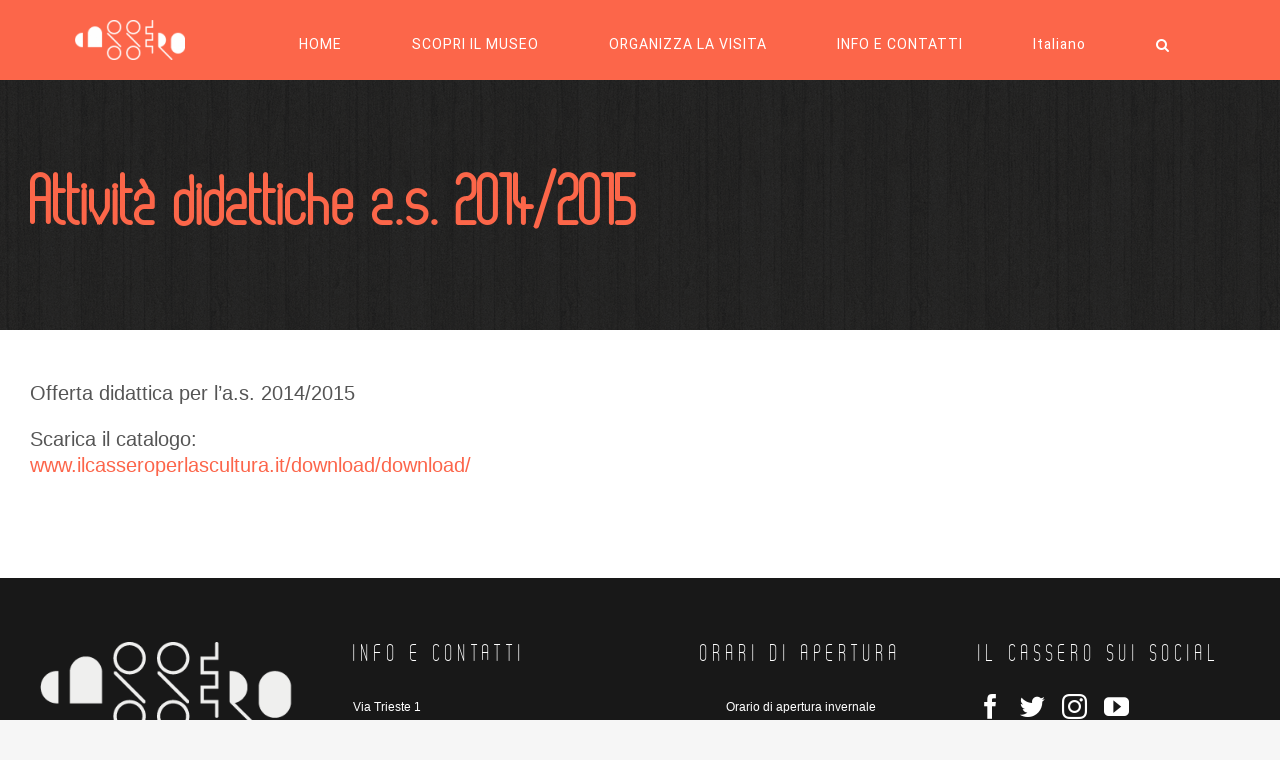

--- FILE ---
content_type: text/html; charset=UTF-8
request_url: https://ilcasseroperlascultura.it/attivita-didattiche-a-s-2014-2015/
body_size: 14314
content:
<!DOCTYPE html><html class="avada-html-layout-boxed avada-html-header-position-top avada-has-page-background-pattern" lang="it-IT" prefix="og: http://ogp.me/ns# fb: http://ogp.me/ns/fb#"><head><meta http-equiv="X-UA-Compatible" content="IE=edge" /><meta http-equiv="Content-Type" content="text/html; charset=utf-8"/><meta name="viewport" content="width=device-width, initial-scale=1, maximum-scale=1" /><title>Attività didattiche a.s. 2014/2015 &#8211; IL CASSERO</title><link rel="stylesheet" id="siteground-optimizer-combined-css-8a3b8adcc7bb9092b6eb009dfa414042" href="https://ilcasseroperlascultura.it/wp-content/uploads/siteground-optimizer-assets/siteground-optimizer-combined-css-8a3b8adcc7bb9092b6eb009dfa414042.css" media="all" /><meta name='robots' content='max-image-preview:large' /><link rel="alternate" hreflang="it" href="https://ilcasseroperlascultura.it/attivita-didattiche-a-s-2014-2015/" /><link rel="alternate" hreflang="x-default" href="https://ilcasseroperlascultura.it/attivita-didattiche-a-s-2014-2015/" /><link rel="alternate" type="application/rss+xml" title="IL CASSERO &raquo; Feed" href="https://ilcasseroperlascultura.it/feed/" /><link rel="alternate" type="application/rss+xml" title="IL CASSERO &raquo; Feed dei commenti" href="https://ilcasseroperlascultura.it/comments/feed/" /><link rel="shortcut icon" href="https://ilcasseroperlascultura.it/wp-content/uploads/2020/02/Favicon.png" type="image/x-icon" /> <!-- For iPhone --><link rel="apple-touch-icon" href="https://ilcasseroperlascultura.it/wp-content/uploads/2020/02/Favicon-Iphone.png"><link rel="alternate" type="application/rss+xml" title="IL CASSERO &raquo; Attività didattiche a.s. 2014/2015 Feed dei commenti" href="https://ilcasseroperlascultura.it/attivita-didattiche-a-s-2014-2015/feed/" /><meta property="og:title" content="Attività didattiche a.s. 2014/2015"/><meta property="og:type" content="article"/><meta property="og:url" content="https://ilcasseroperlascultura.it/attivita-didattiche-a-s-2014-2015/"/><meta property="og:site_name" content="IL CASSERO"/><meta property="og:description" content="Offerta didattica per l&#039;a.s. 2014/2015
Scarica il catalogo:
www.ilcasseroperlascultura.it/download/download/"/><meta property="og:image" content="https://ilcasseroperlascultura.it/wp-content/uploads/2020/02/jdksfjs.jpg"/> <style id='classic-theme-styles-inline-css' type='text/css'> /*! This file is auto-generated */
.wp-block-button__link{color:#fff;background-color:#32373c;border-radius:9999px;box-shadow:none;text-decoration:none;padding:calc(.667em + 2px) calc(1.333em + 2px);font-size:1.125em}.wp-block-file__button{background:#32373c;color:#fff;text-decoration:none} </style> <style id='global-styles-inline-css' type='text/css'> body{--wp--preset--color--black: #000000;--wp--preset--color--cyan-bluish-gray: #abb8c3;--wp--preset--color--white: #ffffff;--wp--preset--color--pale-pink: #f78da7;--wp--preset--color--vivid-red: #cf2e2e;--wp--preset--color--luminous-vivid-orange: #ff6900;--wp--preset--color--luminous-vivid-amber: #fcb900;--wp--preset--color--light-green-cyan: #7bdcb5;--wp--preset--color--vivid-green-cyan: #00d084;--wp--preset--color--pale-cyan-blue: #8ed1fc;--wp--preset--color--vivid-cyan-blue: #0693e3;--wp--preset--color--vivid-purple: #9b51e0;--wp--preset--gradient--vivid-cyan-blue-to-vivid-purple: linear-gradient(135deg,rgba(6,147,227,1) 0%,rgb(155,81,224) 100%);--wp--preset--gradient--light-green-cyan-to-vivid-green-cyan: linear-gradient(135deg,rgb(122,220,180) 0%,rgb(0,208,130) 100%);--wp--preset--gradient--luminous-vivid-amber-to-luminous-vivid-orange: linear-gradient(135deg,rgba(252,185,0,1) 0%,rgba(255,105,0,1) 100%);--wp--preset--gradient--luminous-vivid-orange-to-vivid-red: linear-gradient(135deg,rgba(255,105,0,1) 0%,rgb(207,46,46) 100%);--wp--preset--gradient--very-light-gray-to-cyan-bluish-gray: linear-gradient(135deg,rgb(238,238,238) 0%,rgb(169,184,195) 100%);--wp--preset--gradient--cool-to-warm-spectrum: linear-gradient(135deg,rgb(74,234,220) 0%,rgb(151,120,209) 20%,rgb(207,42,186) 40%,rgb(238,44,130) 60%,rgb(251,105,98) 80%,rgb(254,248,76) 100%);--wp--preset--gradient--blush-light-purple: linear-gradient(135deg,rgb(255,206,236) 0%,rgb(152,150,240) 100%);--wp--preset--gradient--blush-bordeaux: linear-gradient(135deg,rgb(254,205,165) 0%,rgb(254,45,45) 50%,rgb(107,0,62) 100%);--wp--preset--gradient--luminous-dusk: linear-gradient(135deg,rgb(255,203,112) 0%,rgb(199,81,192) 50%,rgb(65,88,208) 100%);--wp--preset--gradient--pale-ocean: linear-gradient(135deg,rgb(255,245,203) 0%,rgb(182,227,212) 50%,rgb(51,167,181) 100%);--wp--preset--gradient--electric-grass: linear-gradient(135deg,rgb(202,248,128) 0%,rgb(113,206,126) 100%);--wp--preset--gradient--midnight: linear-gradient(135deg,rgb(2,3,129) 0%,rgb(40,116,252) 100%);--wp--preset--font-size--small: 15px;--wp--preset--font-size--medium: 20px;--wp--preset--font-size--large: 30px;--wp--preset--font-size--x-large: 42px;--wp--preset--font-size--normal: 20px;--wp--preset--font-size--xlarge: 40px;--wp--preset--font-size--huge: 60px;--wp--preset--spacing--20: 0.44rem;--wp--preset--spacing--30: 0.67rem;--wp--preset--spacing--40: 1rem;--wp--preset--spacing--50: 1.5rem;--wp--preset--spacing--60: 2.25rem;--wp--preset--spacing--70: 3.38rem;--wp--preset--spacing--80: 5.06rem;--wp--preset--shadow--natural: 6px 6px 9px rgba(0, 0, 0, 0.2);--wp--preset--shadow--deep: 12px 12px 50px rgba(0, 0, 0, 0.4);--wp--preset--shadow--sharp: 6px 6px 0px rgba(0, 0, 0, 0.2);--wp--preset--shadow--outlined: 6px 6px 0px -3px rgba(255, 255, 255, 1), 6px 6px rgba(0, 0, 0, 1);--wp--preset--shadow--crisp: 6px 6px 0px rgba(0, 0, 0, 1);}:where(.is-layout-flex){gap: 0.5em;}:where(.is-layout-grid){gap: 0.5em;}body .is-layout-flow > .alignleft{float: left;margin-inline-start: 0;margin-inline-end: 2em;}body .is-layout-flow > .alignright{float: right;margin-inline-start: 2em;margin-inline-end: 0;}body .is-layout-flow > .aligncenter{margin-left: auto !important;margin-right: auto !important;}body .is-layout-constrained > .alignleft{float: left;margin-inline-start: 0;margin-inline-end: 2em;}body .is-layout-constrained > .alignright{float: right;margin-inline-start: 2em;margin-inline-end: 0;}body .is-layout-constrained > .aligncenter{margin-left: auto !important;margin-right: auto !important;}body .is-layout-constrained > :where(:not(.alignleft):not(.alignright):not(.alignfull)){max-width: var(--wp--style--global--content-size);margin-left: auto !important;margin-right: auto !important;}body .is-layout-constrained > .alignwide{max-width: var(--wp--style--global--wide-size);}body .is-layout-flex{display: flex;}body .is-layout-flex{flex-wrap: wrap;align-items: center;}body .is-layout-flex > *{margin: 0;}body .is-layout-grid{display: grid;}body .is-layout-grid > *{margin: 0;}:where(.wp-block-columns.is-layout-flex){gap: 2em;}:where(.wp-block-columns.is-layout-grid){gap: 2em;}:where(.wp-block-post-template.is-layout-flex){gap: 1.25em;}:where(.wp-block-post-template.is-layout-grid){gap: 1.25em;}.has-black-color{color: var(--wp--preset--color--black) !important;}.has-cyan-bluish-gray-color{color: var(--wp--preset--color--cyan-bluish-gray) !important;}.has-white-color{color: var(--wp--preset--color--white) !important;}.has-pale-pink-color{color: var(--wp--preset--color--pale-pink) !important;}.has-vivid-red-color{color: var(--wp--preset--color--vivid-red) !important;}.has-luminous-vivid-orange-color{color: var(--wp--preset--color--luminous-vivid-orange) !important;}.has-luminous-vivid-amber-color{color: var(--wp--preset--color--luminous-vivid-amber) !important;}.has-light-green-cyan-color{color: var(--wp--preset--color--light-green-cyan) !important;}.has-vivid-green-cyan-color{color: var(--wp--preset--color--vivid-green-cyan) !important;}.has-pale-cyan-blue-color{color: var(--wp--preset--color--pale-cyan-blue) !important;}.has-vivid-cyan-blue-color{color: var(--wp--preset--color--vivid-cyan-blue) !important;}.has-vivid-purple-color{color: var(--wp--preset--color--vivid-purple) !important;}.has-black-background-color{background-color: var(--wp--preset--color--black) !important;}.has-cyan-bluish-gray-background-color{background-color: var(--wp--preset--color--cyan-bluish-gray) !important;}.has-white-background-color{background-color: var(--wp--preset--color--white) !important;}.has-pale-pink-background-color{background-color: var(--wp--preset--color--pale-pink) !important;}.has-vivid-red-background-color{background-color: var(--wp--preset--color--vivid-red) !important;}.has-luminous-vivid-orange-background-color{background-color: var(--wp--preset--color--luminous-vivid-orange) !important;}.has-luminous-vivid-amber-background-color{background-color: var(--wp--preset--color--luminous-vivid-amber) !important;}.has-light-green-cyan-background-color{background-color: var(--wp--preset--color--light-green-cyan) !important;}.has-vivid-green-cyan-background-color{background-color: var(--wp--preset--color--vivid-green-cyan) !important;}.has-pale-cyan-blue-background-color{background-color: var(--wp--preset--color--pale-cyan-blue) !important;}.has-vivid-cyan-blue-background-color{background-color: var(--wp--preset--color--vivid-cyan-blue) !important;}.has-vivid-purple-background-color{background-color: var(--wp--preset--color--vivid-purple) !important;}.has-black-border-color{border-color: var(--wp--preset--color--black) !important;}.has-cyan-bluish-gray-border-color{border-color: var(--wp--preset--color--cyan-bluish-gray) !important;}.has-white-border-color{border-color: var(--wp--preset--color--white) !important;}.has-pale-pink-border-color{border-color: var(--wp--preset--color--pale-pink) !important;}.has-vivid-red-border-color{border-color: var(--wp--preset--color--vivid-red) !important;}.has-luminous-vivid-orange-border-color{border-color: var(--wp--preset--color--luminous-vivid-orange) !important;}.has-luminous-vivid-amber-border-color{border-color: var(--wp--preset--color--luminous-vivid-amber) !important;}.has-light-green-cyan-border-color{border-color: var(--wp--preset--color--light-green-cyan) !important;}.has-vivid-green-cyan-border-color{border-color: var(--wp--preset--color--vivid-green-cyan) !important;}.has-pale-cyan-blue-border-color{border-color: var(--wp--preset--color--pale-cyan-blue) !important;}.has-vivid-cyan-blue-border-color{border-color: var(--wp--preset--color--vivid-cyan-blue) !important;}.has-vivid-purple-border-color{border-color: var(--wp--preset--color--vivid-purple) !important;}.has-vivid-cyan-blue-to-vivid-purple-gradient-background{background: var(--wp--preset--gradient--vivid-cyan-blue-to-vivid-purple) !important;}.has-light-green-cyan-to-vivid-green-cyan-gradient-background{background: var(--wp--preset--gradient--light-green-cyan-to-vivid-green-cyan) !important;}.has-luminous-vivid-amber-to-luminous-vivid-orange-gradient-background{background: var(--wp--preset--gradient--luminous-vivid-amber-to-luminous-vivid-orange) !important;}.has-luminous-vivid-orange-to-vivid-red-gradient-background{background: var(--wp--preset--gradient--luminous-vivid-orange-to-vivid-red) !important;}.has-very-light-gray-to-cyan-bluish-gray-gradient-background{background: var(--wp--preset--gradient--very-light-gray-to-cyan-bluish-gray) !important;}.has-cool-to-warm-spectrum-gradient-background{background: var(--wp--preset--gradient--cool-to-warm-spectrum) !important;}.has-blush-light-purple-gradient-background{background: var(--wp--preset--gradient--blush-light-purple) !important;}.has-blush-bordeaux-gradient-background{background: var(--wp--preset--gradient--blush-bordeaux) !important;}.has-luminous-dusk-gradient-background{background: var(--wp--preset--gradient--luminous-dusk) !important;}.has-pale-ocean-gradient-background{background: var(--wp--preset--gradient--pale-ocean) !important;}.has-electric-grass-gradient-background{background: var(--wp--preset--gradient--electric-grass) !important;}.has-midnight-gradient-background{background: var(--wp--preset--gradient--midnight) !important;}.has-small-font-size{font-size: var(--wp--preset--font-size--small) !important;}.has-medium-font-size{font-size: var(--wp--preset--font-size--medium) !important;}.has-large-font-size{font-size: var(--wp--preset--font-size--large) !important;}.has-x-large-font-size{font-size: var(--wp--preset--font-size--x-large) !important;}
.wp-block-navigation a:where(:not(.wp-element-button)){color: inherit;}
:where(.wp-block-post-template.is-layout-flex){gap: 1.25em;}:where(.wp-block-post-template.is-layout-grid){gap: 1.25em;}
:where(.wp-block-columns.is-layout-flex){gap: 2em;}:where(.wp-block-columns.is-layout-grid){gap: 2em;}
.wp-block-pullquote{font-size: 1.5em;line-height: 1.6;} </style> <style id='rs-plugin-settings-inline-css' type='text/css'> #rs-demo-id {} </style> <!--[if IE]><link rel='stylesheet' id='avada-IE-css' href='https://ilcasseroperlascultura.it/wp-content/themes/Avada/assets/css/ie.min.css?ver=7.1.1' type='text/css' media='all' /> <style id='avada-IE-inline-css' type='text/css'> .avada-select-parent .select-arrow{background-color:#ffffff}
.select-arrow{background-color:#ffffff} </style> <![endif]--> <script type="text/javascript" src="https://ilcasseroperlascultura.it/wp-includes/js/jquery/jquery.min.js?ver=3.7.1" id="jquery-core-js"></script> <script type="text/javascript" src="https://ilcasseroperlascultura.it/wp-includes/js/jquery/jquery-migrate.min.js?ver=3.4.1" id="jquery-migrate-js"></script> <script type="text/javascript" src="https://ilcasseroperlascultura.it/wp-content/plugins/revslider/public/assets/js/rbtools.min.js?ver=6.2.23" id="tp-tools-js"></script> <script type="text/javascript" src="https://ilcasseroperlascultura.it/wp-content/plugins/revslider/public/assets/js/rs6.min.js?ver=6.2.23" id="revmin-js"></script><link rel="https://api.w.org/" href="https://ilcasseroperlascultura.it/wp-json/" /><link rel="alternate" type="application/json" href="https://ilcasseroperlascultura.it/wp-json/wp/v2/posts/4652" /><link rel="EditURI" type="application/rsd+xml" title="RSD" href="https://ilcasseroperlascultura.it/xmlrpc.php?rsd" /><meta name="generator" content="WordPress 6.4.2" /><link rel="canonical" href="https://ilcasseroperlascultura.it/attivita-didattiche-a-s-2014-2015/" /><link rel='shortlink' href='https://ilcasseroperlascultura.it/?p=4652' /><link rel="alternate" type="application/json+oembed" href="https://ilcasseroperlascultura.it/wp-json/oembed/1.0/embed?url=https%3A%2F%2Filcasseroperlascultura.it%2Fattivita-didattiche-a-s-2014-2015%2F" /><link rel="alternate" type="text/xml+oembed" href="https://ilcasseroperlascultura.it/wp-json/oembed/1.0/embed?url=https%3A%2F%2Filcasseroperlascultura.it%2Fattivita-didattiche-a-s-2014-2015%2F&#038;format=xml" /><meta name="generator" content="WPML ver:4.5.12 stt:1,27;" /><link rel="manifest" href="https://ilcasseroperlascultura.it/wp-json/wp/v2/web-app-manifest"><meta name="theme-color" content="#fff"><meta name="apple-mobile-web-app-capable" content="yes"><meta name="mobile-web-app-capable" content="yes"><meta name="apple-touch-fullscreen" content="YES"><meta name="apple-mobile-web-app-title" content="IL CASSERO"><meta name="application-name" content="IL CASSERO"> <style type="text/css" id="css-fb-visibility">@media screen and (max-width: 640px){body:not(.fusion-builder-ui-wireframe) .fusion-no-small-visibility{display:none !important;}body:not(.fusion-builder-ui-wireframe) .sm-text-align-center{text-align:center !important;}body:not(.fusion-builder-ui-wireframe) .sm-text-align-left{text-align:left !important;}body:not(.fusion-builder-ui-wireframe) .sm-text-align-right{text-align:right !important;}body:not(.fusion-builder-ui-wireframe) .fusion-absolute-position-small{position:absolute;top:auto;width:100%;}}@media screen and (min-width: 641px) and (max-width: 1024px){body:not(.fusion-builder-ui-wireframe) .fusion-no-medium-visibility{display:none !important;}body:not(.fusion-builder-ui-wireframe) .md-text-align-center{text-align:center !important;}body:not(.fusion-builder-ui-wireframe) .md-text-align-left{text-align:left !important;}body:not(.fusion-builder-ui-wireframe) .md-text-align-right{text-align:right !important;}body:not(.fusion-builder-ui-wireframe) .fusion-absolute-position-medium{position:absolute;top:auto;width:100%;}}@media screen and (min-width: 1025px){body:not(.fusion-builder-ui-wireframe) .fusion-no-large-visibility{display:none !important;}body:not(.fusion-builder-ui-wireframe) .lg-text-align-center{text-align:center !important;}body:not(.fusion-builder-ui-wireframe) .lg-text-align-left{text-align:left !important;}body:not(.fusion-builder-ui-wireframe) .lg-text-align-right{text-align:right !important;}body:not(.fusion-builder-ui-wireframe) .fusion-absolute-position-large{position:absolute;top:auto;width:100%;}}</style><style type="text/css">.recentcomments a{display:inline !important;padding:0 !important;margin:0 !important;}</style><meta name="generator" content="Powered by Slider Revolution 6.2.23 - responsive, Mobile-Friendly Slider Plugin for WordPress with comfortable drag and drop interface." /> <script type="text/javascript">function setREVStartSize(e){
 //window.requestAnimationFrame(function() { 
 window.RSIW = window.RSIW===undefined ? window.innerWidth : window.RSIW; 
 window.RSIH = window.RSIH===undefined ? window.innerHeight : window.RSIH; 
 try { 
 var pw = document.getElementById(e.c).parentNode.offsetWidth,
 newh;
 pw = pw===0 || isNaN(pw) ? window.RSIW : pw;
 e.tabw = e.tabw===undefined ? 0 : parseInt(e.tabw);
 e.thumbw = e.thumbw===undefined ? 0 : parseInt(e.thumbw);
 e.tabh = e.tabh===undefined ? 0 : parseInt(e.tabh);
 e.thumbh = e.thumbh===undefined ? 0 : parseInt(e.thumbh);
 e.tabhide = e.tabhide===undefined ? 0 : parseInt(e.tabhide);
 e.thumbhide = e.thumbhide===undefined ? 0 : parseInt(e.thumbhide);
 e.mh = e.mh===undefined || e.mh=="" || e.mh==="auto" ? 0 : parseInt(e.mh,0); 
 if(e.layout==="fullscreen" || e.l==="fullscreen") 
 newh = Math.max(e.mh,window.RSIH); 
 else{ 
 e.gw = Array.isArray(e.gw) ? e.gw : [e.gw];
 for (var i in e.rl) if (e.gw[i]===undefined || e.gw[i]===0) e.gw[i] = e.gw[i-1]; 
 e.gh = e.el===undefined || e.el==="" || (Array.isArray(e.el) && e.el.length==0)? e.gh : e.el;
 e.gh = Array.isArray(e.gh) ? e.gh : [e.gh];
 for (var i in e.rl) if (e.gh[i]===undefined || e.gh[i]===0) e.gh[i] = e.gh[i-1]; 
 var nl = new Array(e.rl.length),
 ix = 0, 
 sl; 
 e.tabw = e.tabhide>=pw ? 0 : e.tabw;
 e.thumbw = e.thumbhide>=pw ? 0 : e.thumbw;
 e.tabh = e.tabhide>=pw ? 0 : e.tabh;
 e.thumbh = e.thumbhide>=pw ? 0 : e.thumbh; 
 for (var i in e.rl) nl[i] = e.rl[i]<window.RSIW ? 0 : e.rl[i];
 sl = nl[0]; 
 for (var i in nl) if (sl>nl[i] && nl[i]>0) { sl = nl[i]; ix=i;} 
 var m = pw>(e.gw[ix]+e.tabw+e.thumbw) ? 1 : (pw-(e.tabw+e.thumbw)) / (e.gw[ix]); 
 newh =  (e.gh[ix] * m) + (e.tabh + e.thumbh);
 } 
 if(window.rs_init_css===undefined) window.rs_init_css = document.head.appendChild(document.createElement("style")); 
 document.getElementById(e.c).height = newh+"px";
 window.rs_init_css.innerHTML += "#"+e.c+"_wrapper { height: "+newh+"px }"; 
 } catch(e){
 console.log("Failure at Presize of Slider:" + e)
 } 
 //});
 };</script> <script type="text/javascript"> var doc = document.documentElement;
 doc.setAttribute( 'data-useragent', navigator.userAgent ); </script> <script type="text/javascript"> var _iub = _iub || [];
_iub.csConfiguration = {"consentOnContinuedBrowsing":false,"countryDetection":true,"enableCcpa":true,"invalidateConsentWithoutLog":true,"perPurposeConsent":true,"reloadOnConsent":true,"siteId":331351,"cookiePolicyId":250257,"lang":"it", "banner":{ "acceptButtonDisplay":true,"closeButtonDisplay":false,"customizeButtonDisplay":true,"explicitWithdrawal":true,"listPurposes":true,"position":"float-top-center","rejectButtonDisplay":true }}; </script> <script type="text/javascript" src="//cdn.iubenda.com/cs/ccpa/stub.js"></script> <script type="text/javascript" src="//cdn.iubenda.com/cs/iubenda_cs.js" charset="UTF-8" async></script> <script type="text/javascript">var _iub = _iub || {}; _iub.cons_instructions = _iub.cons_instructions || []; _iub.cons_instructions.push(["init", {api_key: "aHiO5jUnjrP4Ce9BJBo8Yy23xo9IihhX"}]);</script><script type="text/javascript" src="https://cdn.iubenda.com/cons/iubenda_cons.js" async></script></head><body class="post-template-default single single-post postid-4652 single-format-standard fusion-image-hovers fusion-pagination-sizing fusion-button_size-medium fusion-button_type-flat fusion-button_span-no avada-image-rollover-circle-no avada-image-rollover-yes avada-image-rollover-direction-fade fusion-body ltr fusion-sticky-header no-mobile-slidingbar no-mobile-totop fusion-disable-outline fusion-sub-menu-fade mobile-logo-pos-left layout-boxed-mode avada-has-boxed-modal-shadow-medium layout-scroll-offset-full avada-has-zero-margin-offset-top fusion-top-header menu-text-align-center mobile-menu-design-modern fusion-show-pagination-text fusion-header-layout-v1 avada-responsive avada-footer-fx-none avada-menu-highlight-style-bottombar fusion-search-form-clean fusion-main-menu-search-dropdown fusion-avatar-square avada-dropdown-styles avada-blog-layout-masonry avada-blog-archive-layout-grid avada-header-shadow-no avada-has-logo-background avada-menu-icon-position-left avada-has-megamenu-shadow avada-has-mobile-menu-search avada-has-main-nav-search-icon avada-has-breadcrumb-mobile-hidden avada-has-titlebar-bar_and_content avada-has-transparent-timeline_color avada-has-pagination-padding avada-flyout-menu-direction-fade avada-ec-views-v1" > <a class="skip-link screen-reader-text" href="#content">Salta al contenuto</a><div id="boxed-wrapper"><div class="fusion-sides-frame"></div><div id="wrapper" class="fusion-wrapper"><div id="home" style="position:relative;top:-1px;"></div><div id="sliders-container"></div><header class="fusion-header-wrapper"><div class="fusion-header-v1 fusion-logo-alignment fusion-logo-left fusion-sticky-menu-1 fusion-sticky-logo-1 fusion-mobile-logo-1  fusion-mobile-menu-design-modern"><div class="fusion-header-sticky-height"></div><div class="fusion-header"><div class="fusion-row"><div class="fusion-logo-background"><div class="fusion-logo" data-margin-top="10px" data-margin-bottom="10px" data-margin-left="35px" data-margin-right="0px"> <a class="fusion-logo-link"  href="https://ilcasseroperlascultura.it/" > <!-- standard logo --> <img src="https://ilcasseroperlascultura.it/wp-content/uploads/2020/01/logo_cassero02-e1579527084819.png" srcset="https://ilcasseroperlascultura.it/wp-content/uploads/2020/01/logo_cassero02-e1579527084819.png 1x" width="110" height="40" alt="IL CASSERO Logo" data-retina_logo_url="" class="fusion-standard-logo" /> <!-- mobile logo --> <img src="https://ilcasseroperlascultura.it/wp-content/uploads/2020/01/logo_cassero02-e1579527084819.png" srcset="https://ilcasseroperlascultura.it/wp-content/uploads/2020/01/logo_cassero02-e1579527084819.png 1x" width="110" height="40" alt="IL CASSERO Logo" data-retina_logo_url="" class="fusion-mobile-logo" /> <!-- sticky header logo --> <img src="https://ilcasseroperlascultura.it/wp-content/uploads/2020/01/logo_cassero02-e1579527084819.png" srcset="https://ilcasseroperlascultura.it/wp-content/uploads/2020/01/logo_cassero02-e1579527084819.png 1x" width="110" height="40" alt="IL CASSERO Logo" data-retina_logo_url="" class="fusion-sticky-logo" /> </a></div></div><nav class="fusion-main-menu" aria-label="Menu Principale"><ul id="menu-il-cassero-menu-principale" class="fusion-menu"><li  id="menu-item-2302"  class="menu-item menu-item-type-post_type menu-item-object-page menu-item-home menu-item-2302"  data-item-id="2302"><a  href="https://ilcasseroperlascultura.it/" class="fusion-bottombar-highlight"><span class="menu-text">HOME</span></a></li><li  id="menu-item-2299"  class="menu-item menu-item-type-custom menu-item-object-custom menu-item-has-children menu-item-2299 fusion-dropdown-menu"  data-item-id="2299"><a  class="fusion-bottombar-highlight"><span class="menu-text">SCOPRI IL MUSEO</span></a><ul class="sub-menu"><li  id="menu-item-2692"  class="menu-item menu-item-type-post_type menu-item-object-page menu-item-2692 fusion-dropdown-submenu" ><a  href="https://ilcasseroperlascultura.it/profilo/" class="fusion-bottombar-highlight"><span>Profilo</span></a></li><li  id="menu-item-13717"  class="menu-item menu-item-type-post_type menu-item-object-page menu-item-13717 fusion-dropdown-submenu" ><a  href="https://ilcasseroperlascultura.it/virtual-tour/" class="fusion-bottombar-highlight"><span>Virtual Tour</span></a></li><li  id="menu-item-2304"  class="menu-item menu-item-type-post_type menu-item-object-page menu-item-2304 fusion-dropdown-submenu" ><a  href="https://ilcasseroperlascultura.it/le-collezioni/" class="fusion-bottombar-highlight"><span>Collezioni</span></a></li><li  id="menu-item-2305"  class="menu-item menu-item-type-post_type menu-item-object-page menu-item-2305 fusion-dropdown-submenu" ><a  href="https://ilcasseroperlascultura.it/gli-autori/" class="fusion-bottombar-highlight"><span>Autori</span></a></li><li  id="menu-item-2626"  class="menu-item menu-item-type-post_type menu-item-object-page menu-item-2626 fusion-dropdown-submenu" ><a  href="https://ilcasseroperlascultura.it/storia-del-museo/" class="fusion-bottombar-highlight"><span>Storia del Museo</span></a></li><li  id="menu-item-3186"  class="menu-item menu-item-type-post_type menu-item-object-page menu-item-3186 fusion-dropdown-submenu" ><a  href="https://ilcasseroperlascultura.it/intorno-al-cassero/" class="fusion-bottombar-highlight"><span>Intorno al Cassero</span></a></li><li  id="menu-item-3507"  class="menu-item menu-item-type-post_type menu-item-object-page menu-item-3507 fusion-dropdown-submenu" ><a  href="https://ilcasseroperlascultura.it/gipsoteche-e-musei-di-artista/" class="fusion-bottombar-highlight"><span>Gipsoteche e Musei d’Artista</span></a></li></ul></li><li  id="menu-item-2300"  class="menu-item menu-item-type-custom menu-item-object-custom menu-item-has-children menu-item-2300 fusion-dropdown-menu"  data-item-id="2300"><a  class="fusion-bottombar-highlight"><span class="menu-text">ORGANIZZA LA VISITA</span></a><ul class="sub-menu"><li  id="menu-item-2635"  class="menu-item menu-item-type-post_type menu-item-object-page menu-item-2635 fusion-dropdown-submenu" ><a  href="https://ilcasseroperlascultura.it/news-ed-eventi/" class="fusion-bottombar-highlight"><span>News ed Eventi</span></a></li><li  id="menu-item-2636"  class="menu-item menu-item-type-post_type menu-item-object-page menu-item-2636 fusion-dropdown-submenu" ><a  href="https://ilcasseroperlascultura.it/progetti-didattici/" class="fusion-bottombar-highlight"><span>Attività per la scuola</span></a></li><li  id="menu-item-3362"  class="menu-item menu-item-type-post_type menu-item-object-page menu-item-3362 fusion-dropdown-submenu" ><a  href="https://ilcasseroperlascultura.it/attivita-per-le-famiglie/" class="fusion-bottombar-highlight"><span>Attività per le famiglie</span></a></li><li  id="menu-item-2448"  class="menu-item menu-item-type-post_type menu-item-object-page menu-item-2448 fusion-dropdown-submenu" ><a  href="https://ilcasseroperlascultura.it/progetti-speciali/" class="fusion-bottombar-highlight"><span>Progetti Speciali</span></a></li><li  id="menu-item-13946"  class="menu-item menu-item-type-post_type menu-item-object-page menu-item-13946 fusion-dropdown-submenu" ><a  href="https://ilcasseroperlascultura.it/accessibilta/" class="fusion-bottombar-highlight"><span>Accessibiltà</span></a></li><li  id="menu-item-11980"  class="menu-item menu-item-type-post_type menu-item-object-page menu-item-11980 fusion-dropdown-submenu" ><a  href="https://ilcasseroperlascultura.it/esperienze/" class="fusion-bottombar-highlight"><span>Esperienze</span></a></li></ul></li><li  id="menu-item-2301"  class="menu-item menu-item-type-custom menu-item-object-custom menu-item-has-children menu-item-2301 fusion-dropdown-menu"  data-item-id="2301"><a  class="fusion-bottombar-highlight"><span class="menu-text">INFO E CONTATTI</span></a><ul class="sub-menu"><li  id="menu-item-2306"  class="menu-item menu-item-type-post_type menu-item-object-page menu-item-2306 fusion-dropdown-submenu" ><a  href="https://ilcasseroperlascultura.it/orari-e-biglietti/" class="fusion-bottombar-highlight"><span>Orari e Biglietti</span></a></li><li  id="menu-item-2879"  class="menu-item menu-item-type-post_type menu-item-object-page menu-item-2879 fusion-dropdown-submenu" ><a  href="https://ilcasseroperlascultura.it/come-arrivare/" class="fusion-bottombar-highlight"><span>Come Arrivare</span></a></li><li  id="menu-item-2307"  class="menu-item menu-item-type-post_type menu-item-object-page menu-item-2307 fusion-dropdown-submenu" ><a  href="https://ilcasseroperlascultura.it/contatti/" class="fusion-bottombar-highlight"><span>Contatti</span></a></li><li  id="menu-item-3387"  class="menu-item menu-item-type-post_type menu-item-object-page menu-item-3387 fusion-dropdown-submenu" ><a  href="https://ilcasseroperlascultura.it/direzione/" class="fusion-bottombar-highlight"><span>Direzione</span></a></li><li  id="menu-item-3539"  class="menu-item menu-item-type-post_type menu-item-object-page menu-item-3539 fusion-dropdown-submenu" ><a  href="https://ilcasseroperlascultura.it/museum-shop/" class="fusion-bottombar-highlight"><span>Museum Shop</span></a></li><li  id="menu-item-3441"  class="menu-item menu-item-type-post_type menu-item-object-page menu-item-3441 fusion-dropdown-submenu" ><a  href="https://ilcasseroperlascultura.it/newsletter/" class="fusion-bottombar-highlight"><span>Newsletter</span></a></li></ul></li><li  id="menu-item-wpml-ls-23-it"  class="menu-item wpml-ls-slot-23 wpml-ls-item wpml-ls-item-it wpml-ls-current-language wpml-ls-menu-item wpml-ls-first-item wpml-ls-last-item menu-item-type-wpml_ls_menu_item menu-item-object-wpml_ls_menu_item menu-item-wpml-ls-23-it"  data-classes="menu-item" data-item-id="wpml-ls-23-it"><a  title="Italiano" href="https://ilcasseroperlascultura.it/attivita-didattiche-a-s-2014-2015/" class="fusion-bottombar-highlight wpml-ls-link"><span class="menu-text"><span class="wpml-ls-native" lang="it">Italiano</span></span></a></li><li class="fusion-custom-menu-item fusion-main-menu-search"><a class="fusion-main-menu-icon" href="#" aria-label="Cerca" data-title="Cerca" title="Cerca" role="button" aria-expanded="false"></a><div class="fusion-custom-menu-item-contents"><form role="search" class="searchform fusion-search-form  fusion-live-search fusion-search-form-clean" method="get" action="https://ilcasseroperlascultura.it/"><div class="fusion-search-form-content"><div class="fusion-search-field search-field"> <label><span class="screen-reader-text">Cerca per:</span> <input type="search" class="s fusion-live-search-input" name="s" id="fusion-live-search-input" autocomplete="off" placeholder="Cerca..." required aria-required="true" aria-label="Cerca..."/> </label></div><div class="fusion-search-button search-button"> <input type="submit" class="fusion-search-submit searchsubmit" aria-label="Cerca" value="&#xf002;" /><div class="fusion-slider-loading"></div></div></div><div class="fusion-search-results-wrapper"><div class="fusion-search-results"></div></div></form></div></li></ul></nav><nav class="fusion-main-menu fusion-sticky-menu" aria-label="Menu principale scorrevole"><ul id="menu-il-cassero-menu-principale-1" class="fusion-menu"><li   class="menu-item menu-item-type-post_type menu-item-object-page menu-item-home menu-item-2302"  data-item-id="2302"><a  href="https://ilcasseroperlascultura.it/" class="fusion-bottombar-highlight"><span class="menu-text">HOME</span></a></li><li   class="menu-item menu-item-type-custom menu-item-object-custom menu-item-has-children menu-item-2299 fusion-dropdown-menu"  data-item-id="2299"><a  class="fusion-bottombar-highlight"><span class="menu-text">SCOPRI IL MUSEO</span></a><ul class="sub-menu"><li   class="menu-item menu-item-type-post_type menu-item-object-page menu-item-2692 fusion-dropdown-submenu" ><a  href="https://ilcasseroperlascultura.it/profilo/" class="fusion-bottombar-highlight"><span>Profilo</span></a></li><li   class="menu-item menu-item-type-post_type menu-item-object-page menu-item-13717 fusion-dropdown-submenu" ><a  href="https://ilcasseroperlascultura.it/virtual-tour/" class="fusion-bottombar-highlight"><span>Virtual Tour</span></a></li><li   class="menu-item menu-item-type-post_type menu-item-object-page menu-item-2304 fusion-dropdown-submenu" ><a  href="https://ilcasseroperlascultura.it/le-collezioni/" class="fusion-bottombar-highlight"><span>Collezioni</span></a></li><li   class="menu-item menu-item-type-post_type menu-item-object-page menu-item-2305 fusion-dropdown-submenu" ><a  href="https://ilcasseroperlascultura.it/gli-autori/" class="fusion-bottombar-highlight"><span>Autori</span></a></li><li   class="menu-item menu-item-type-post_type menu-item-object-page menu-item-2626 fusion-dropdown-submenu" ><a  href="https://ilcasseroperlascultura.it/storia-del-museo/" class="fusion-bottombar-highlight"><span>Storia del Museo</span></a></li><li   class="menu-item menu-item-type-post_type menu-item-object-page menu-item-3186 fusion-dropdown-submenu" ><a  href="https://ilcasseroperlascultura.it/intorno-al-cassero/" class="fusion-bottombar-highlight"><span>Intorno al Cassero</span></a></li><li   class="menu-item menu-item-type-post_type menu-item-object-page menu-item-3507 fusion-dropdown-submenu" ><a  href="https://ilcasseroperlascultura.it/gipsoteche-e-musei-di-artista/" class="fusion-bottombar-highlight"><span>Gipsoteche e Musei d’Artista</span></a></li></ul></li><li   class="menu-item menu-item-type-custom menu-item-object-custom menu-item-has-children menu-item-2300 fusion-dropdown-menu"  data-item-id="2300"><a  class="fusion-bottombar-highlight"><span class="menu-text">ORGANIZZA LA VISITA</span></a><ul class="sub-menu"><li   class="menu-item menu-item-type-post_type menu-item-object-page menu-item-2635 fusion-dropdown-submenu" ><a  href="https://ilcasseroperlascultura.it/news-ed-eventi/" class="fusion-bottombar-highlight"><span>News ed Eventi</span></a></li><li   class="menu-item menu-item-type-post_type menu-item-object-page menu-item-2636 fusion-dropdown-submenu" ><a  href="https://ilcasseroperlascultura.it/progetti-didattici/" class="fusion-bottombar-highlight"><span>Attività per la scuola</span></a></li><li   class="menu-item menu-item-type-post_type menu-item-object-page menu-item-3362 fusion-dropdown-submenu" ><a  href="https://ilcasseroperlascultura.it/attivita-per-le-famiglie/" class="fusion-bottombar-highlight"><span>Attività per le famiglie</span></a></li><li   class="menu-item menu-item-type-post_type menu-item-object-page menu-item-2448 fusion-dropdown-submenu" ><a  href="https://ilcasseroperlascultura.it/progetti-speciali/" class="fusion-bottombar-highlight"><span>Progetti Speciali</span></a></li><li   class="menu-item menu-item-type-post_type menu-item-object-page menu-item-13946 fusion-dropdown-submenu" ><a  href="https://ilcasseroperlascultura.it/accessibilta/" class="fusion-bottombar-highlight"><span>Accessibiltà</span></a></li><li   class="menu-item menu-item-type-post_type menu-item-object-page menu-item-11980 fusion-dropdown-submenu" ><a  href="https://ilcasseroperlascultura.it/esperienze/" class="fusion-bottombar-highlight"><span>Esperienze</span></a></li></ul></li><li   class="menu-item menu-item-type-custom menu-item-object-custom menu-item-has-children menu-item-2301 fusion-dropdown-menu"  data-item-id="2301"><a  class="fusion-bottombar-highlight"><span class="menu-text">INFO E CONTATTI</span></a><ul class="sub-menu"><li   class="menu-item menu-item-type-post_type menu-item-object-page menu-item-2306 fusion-dropdown-submenu" ><a  href="https://ilcasseroperlascultura.it/orari-e-biglietti/" class="fusion-bottombar-highlight"><span>Orari e Biglietti</span></a></li><li   class="menu-item menu-item-type-post_type menu-item-object-page menu-item-2879 fusion-dropdown-submenu" ><a  href="https://ilcasseroperlascultura.it/come-arrivare/" class="fusion-bottombar-highlight"><span>Come Arrivare</span></a></li><li   class="menu-item menu-item-type-post_type menu-item-object-page menu-item-2307 fusion-dropdown-submenu" ><a  href="https://ilcasseroperlascultura.it/contatti/" class="fusion-bottombar-highlight"><span>Contatti</span></a></li><li   class="menu-item menu-item-type-post_type menu-item-object-page menu-item-3387 fusion-dropdown-submenu" ><a  href="https://ilcasseroperlascultura.it/direzione/" class="fusion-bottombar-highlight"><span>Direzione</span></a></li><li   class="menu-item menu-item-type-post_type menu-item-object-page menu-item-3539 fusion-dropdown-submenu" ><a  href="https://ilcasseroperlascultura.it/museum-shop/" class="fusion-bottombar-highlight"><span>Museum Shop</span></a></li><li   class="menu-item menu-item-type-post_type menu-item-object-page menu-item-3441 fusion-dropdown-submenu" ><a  href="https://ilcasseroperlascultura.it/newsletter/" class="fusion-bottombar-highlight"><span>Newsletter</span></a></li></ul></li><li   class="menu-item wpml-ls-slot-23 wpml-ls-item wpml-ls-item-it wpml-ls-current-language wpml-ls-menu-item wpml-ls-first-item wpml-ls-last-item menu-item-type-wpml_ls_menu_item menu-item-object-wpml_ls_menu_item menu-item-wpml-ls-23-it"  data-classes="menu-item" data-item-id="wpml-ls-23-it"><a  title="Italiano" href="https://ilcasseroperlascultura.it/attivita-didattiche-a-s-2014-2015/" class="fusion-bottombar-highlight wpml-ls-link"><span class="menu-text"><span class="wpml-ls-native" lang="it">Italiano</span></span></a></li><li class="fusion-custom-menu-item fusion-main-menu-search"><a class="fusion-main-menu-icon" href="#" aria-label="Cerca" data-title="Cerca" title="Cerca" role="button" aria-expanded="false"></a><div class="fusion-custom-menu-item-contents"><form role="search" class="searchform fusion-search-form  fusion-live-search fusion-search-form-clean" method="get" action="https://ilcasseroperlascultura.it/"><div class="fusion-search-form-content"><div class="fusion-search-field search-field"> <label><span class="screen-reader-text">Cerca per:</span> <input type="search" class="s fusion-live-search-input" name="s" id="fusion-live-search-input" autocomplete="off" placeholder="Cerca..." required aria-required="true" aria-label="Cerca..."/> </label></div><div class="fusion-search-button search-button"> <input type="submit" class="fusion-search-submit searchsubmit" aria-label="Cerca" value="&#xf002;" /><div class="fusion-slider-loading"></div></div></div><div class="fusion-search-results-wrapper"><div class="fusion-search-results"></div></div></form></div></li></ul></nav><div class="fusion-mobile-navigation"><ul id="menu-il-cassero-menu-principale-2" class="fusion-mobile-menu"><li   class="menu-item menu-item-type-post_type menu-item-object-page menu-item-home menu-item-2302"  data-item-id="2302"><a  href="https://ilcasseroperlascultura.it/" class="fusion-bottombar-highlight"><span class="menu-text">HOME</span></a></li><li   class="menu-item menu-item-type-custom menu-item-object-custom menu-item-has-children menu-item-2299 fusion-dropdown-menu"  data-item-id="2299"><a  class="fusion-bottombar-highlight"><span class="menu-text">SCOPRI IL MUSEO</span></a><ul class="sub-menu"><li   class="menu-item menu-item-type-post_type menu-item-object-page menu-item-2692 fusion-dropdown-submenu" ><a  href="https://ilcasseroperlascultura.it/profilo/" class="fusion-bottombar-highlight"><span>Profilo</span></a></li><li   class="menu-item menu-item-type-post_type menu-item-object-page menu-item-13717 fusion-dropdown-submenu" ><a  href="https://ilcasseroperlascultura.it/virtual-tour/" class="fusion-bottombar-highlight"><span>Virtual Tour</span></a></li><li   class="menu-item menu-item-type-post_type menu-item-object-page menu-item-2304 fusion-dropdown-submenu" ><a  href="https://ilcasseroperlascultura.it/le-collezioni/" class="fusion-bottombar-highlight"><span>Collezioni</span></a></li><li   class="menu-item menu-item-type-post_type menu-item-object-page menu-item-2305 fusion-dropdown-submenu" ><a  href="https://ilcasseroperlascultura.it/gli-autori/" class="fusion-bottombar-highlight"><span>Autori</span></a></li><li   class="menu-item menu-item-type-post_type menu-item-object-page menu-item-2626 fusion-dropdown-submenu" ><a  href="https://ilcasseroperlascultura.it/storia-del-museo/" class="fusion-bottombar-highlight"><span>Storia del Museo</span></a></li><li   class="menu-item menu-item-type-post_type menu-item-object-page menu-item-3186 fusion-dropdown-submenu" ><a  href="https://ilcasseroperlascultura.it/intorno-al-cassero/" class="fusion-bottombar-highlight"><span>Intorno al Cassero</span></a></li><li   class="menu-item menu-item-type-post_type menu-item-object-page menu-item-3507 fusion-dropdown-submenu" ><a  href="https://ilcasseroperlascultura.it/gipsoteche-e-musei-di-artista/" class="fusion-bottombar-highlight"><span>Gipsoteche e Musei d’Artista</span></a></li></ul></li><li   class="menu-item menu-item-type-custom menu-item-object-custom menu-item-has-children menu-item-2300 fusion-dropdown-menu"  data-item-id="2300"><a  class="fusion-bottombar-highlight"><span class="menu-text">ORGANIZZA LA VISITA</span></a><ul class="sub-menu"><li   class="menu-item menu-item-type-post_type menu-item-object-page menu-item-2635 fusion-dropdown-submenu" ><a  href="https://ilcasseroperlascultura.it/news-ed-eventi/" class="fusion-bottombar-highlight"><span>News ed Eventi</span></a></li><li   class="menu-item menu-item-type-post_type menu-item-object-page menu-item-2636 fusion-dropdown-submenu" ><a  href="https://ilcasseroperlascultura.it/progetti-didattici/" class="fusion-bottombar-highlight"><span>Attività per la scuola</span></a></li><li   class="menu-item menu-item-type-post_type menu-item-object-page menu-item-3362 fusion-dropdown-submenu" ><a  href="https://ilcasseroperlascultura.it/attivita-per-le-famiglie/" class="fusion-bottombar-highlight"><span>Attività per le famiglie</span></a></li><li   class="menu-item menu-item-type-post_type menu-item-object-page menu-item-2448 fusion-dropdown-submenu" ><a  href="https://ilcasseroperlascultura.it/progetti-speciali/" class="fusion-bottombar-highlight"><span>Progetti Speciali</span></a></li><li   class="menu-item menu-item-type-post_type menu-item-object-page menu-item-13946 fusion-dropdown-submenu" ><a  href="https://ilcasseroperlascultura.it/accessibilta/" class="fusion-bottombar-highlight"><span>Accessibiltà</span></a></li><li   class="menu-item menu-item-type-post_type menu-item-object-page menu-item-11980 fusion-dropdown-submenu" ><a  href="https://ilcasseroperlascultura.it/esperienze/" class="fusion-bottombar-highlight"><span>Esperienze</span></a></li></ul></li><li   class="menu-item menu-item-type-custom menu-item-object-custom menu-item-has-children menu-item-2301 fusion-dropdown-menu"  data-item-id="2301"><a  class="fusion-bottombar-highlight"><span class="menu-text">INFO E CONTATTI</span></a><ul class="sub-menu"><li   class="menu-item menu-item-type-post_type menu-item-object-page menu-item-2306 fusion-dropdown-submenu" ><a  href="https://ilcasseroperlascultura.it/orari-e-biglietti/" class="fusion-bottombar-highlight"><span>Orari e Biglietti</span></a></li><li   class="menu-item menu-item-type-post_type menu-item-object-page menu-item-2879 fusion-dropdown-submenu" ><a  href="https://ilcasseroperlascultura.it/come-arrivare/" class="fusion-bottombar-highlight"><span>Come Arrivare</span></a></li><li   class="menu-item menu-item-type-post_type menu-item-object-page menu-item-2307 fusion-dropdown-submenu" ><a  href="https://ilcasseroperlascultura.it/contatti/" class="fusion-bottombar-highlight"><span>Contatti</span></a></li><li   class="menu-item menu-item-type-post_type menu-item-object-page menu-item-3387 fusion-dropdown-submenu" ><a  href="https://ilcasseroperlascultura.it/direzione/" class="fusion-bottombar-highlight"><span>Direzione</span></a></li><li   class="menu-item menu-item-type-post_type menu-item-object-page menu-item-3539 fusion-dropdown-submenu" ><a  href="https://ilcasseroperlascultura.it/museum-shop/" class="fusion-bottombar-highlight"><span>Museum Shop</span></a></li><li   class="menu-item menu-item-type-post_type menu-item-object-page menu-item-3441 fusion-dropdown-submenu" ><a  href="https://ilcasseroperlascultura.it/newsletter/" class="fusion-bottombar-highlight"><span>Newsletter</span></a></li></ul></li><li   class="menu-item wpml-ls-slot-23 wpml-ls-item wpml-ls-item-it wpml-ls-current-language wpml-ls-menu-item wpml-ls-first-item wpml-ls-last-item menu-item-type-wpml_ls_menu_item menu-item-object-wpml_ls_menu_item menu-item-wpml-ls-23-it"  data-classes="menu-item" data-item-id="wpml-ls-23-it"><a  title="Italiano" href="https://ilcasseroperlascultura.it/attivita-didattiche-a-s-2014-2015/" class="fusion-bottombar-highlight wpml-ls-link"><span class="menu-text"><span class="wpml-ls-native" lang="it">Italiano</span></span></a></li></ul></div><div class="fusion-mobile-menu-icons"> <a href="#" class="fusion-icon fusion-icon-bars" aria-label="Attiva/Disattiva menu mobile" aria-expanded="false"></a> <a href="#" class="fusion-icon fusion-icon-search" aria-label="Toggle ricerca mobile"></a></div><nav class="fusion-mobile-nav-holder fusion-mobile-menu-text-align-left" aria-label="Menu Mobile Principale"></nav><nav class="fusion-mobile-nav-holder fusion-mobile-menu-text-align-left fusion-mobile-sticky-nav-holder" aria-label="Menu Principale mobile, appeso"></nav><div class="fusion-clearfix"></div><div class="fusion-mobile-menu-search"><form role="search" class="searchform fusion-search-form  fusion-live-search fusion-search-form-clean" method="get" action="https://ilcasseroperlascultura.it/"><div class="fusion-search-form-content"><div class="fusion-search-field search-field"> <label><span class="screen-reader-text">Cerca per:</span> <input type="search" class="s fusion-live-search-input" name="s" id="fusion-live-search-input" autocomplete="off" placeholder="Cerca..." required aria-required="true" aria-label="Cerca..."/> </label></div><div class="fusion-search-button search-button"> <input type="submit" class="fusion-search-submit searchsubmit" aria-label="Cerca" value="&#xf002;" /><div class="fusion-slider-loading"></div></div></div><div class="fusion-search-results-wrapper"><div class="fusion-search-results"></div></div></form></div></div></div></div><div class="fusion-clearfix"></div></header><div class="avada-page-titlebar-wrapper"><div class="fusion-page-title-bar fusion-page-title-bar-breadcrumbs fusion-page-title-bar-left"><div class="fusion-page-title-row"><div class="fusion-page-title-wrapper"><div class="fusion-page-title-captions"><h1 class="entry-title">Attività didattiche a.s. 2014/2015</h1></div></div></div></div></div><main id="main" class="clearfix "><div class="fusion-row" style=""><section id="content" style="width: 100%;"><article id="post-4652" class="post post-4652 type-post status-publish format-standard has-post-thumbnail hentry category-non-categorizzato"> <span class="entry-title" style="display: none;">Attività didattiche a.s. 2014/2015</span><div class="post-content"><div class="fusion-fullwidth fullwidth-box fusion-builder-row-1 nonhundred-percent-fullwidth non-hundred-percent-height-scrolling" style="background-color: rgba(255,255,255,0);background-position: center center;background-repeat: no-repeat;padding-top:0px;padding-right:0px;padding-bottom:0px;padding-left:0px;margin-bottom: 0px;margin-top: 0px;border-width: 0px 0px 0px 0px;border-color:#eae9e9;border-style:solid;" ><div class="fusion-builder-row fusion-row"><div class="fusion-layout-column fusion_builder_column fusion-builder-column-0 fusion_builder_column_1_1 1_1 fusion-one-full fusion-column-first fusion-column-last" style="margin-top:20px;margin-bottom:20px;"><div class="fusion-column-wrapper fusion-flex-column-wrapper-legacy" style="background-position:left top;background-repeat:no-repeat;-webkit-background-size:cover;-moz-background-size:cover;-o-background-size:cover;background-size:cover;padding: 0px 0px 0px 0px;"><div class="fusion-text fusion-text-1"><div class="sottoTitoloListaOpere"><p>Offerta didattica per l&#8217;a.s. 2014/2015</p><p>Scarica il catalogo:<br /> <a href="http://www.ilcasseroperlascultura.it/download/download/">www.ilcasseroperlascultura.it/download/download/</a></p></div></div><div class="fusion-clearfix"></div></div></div></div></div></div> <span class="updated rich-snippet-hidden">2020-02-19T08:54:20+01:00</span></article></section></div> <!-- fusion-row --></main> <!-- #main --><div class="fusion-footer"><footer class="fusion-footer-widget-area fusion-widget-area"><div class="fusion-row"><div class="fusion-columns fusion-columns-4 fusion-widget-area"><div class="fusion-column col-lg-3 col-md-3 col-sm-3"><section id="custom_html-3" class="widget_text fusion-footer-widget-column widget widget_custom_html" style="border-style: solid;border-color:transparent;border-width:0px;"><div class="textwidget custom-html-widget"><img src="https://ilcasseroperlascultura.it/wp-content/uploads/2020/01/Logo-Footer.png"/> <br><br><ul><li><a href="/privacy-policy/">Privacy Policy</a></li><li><a href="/cookie-policy-eu/">Cookie Policy</a></li><li><a href="https://ilcasseroperlascultura.it/documenti/">Download</a></li></ul></div><div style="clear:both;"></div></section></div><div class="fusion-column col-lg-3 col-md-3 col-sm-3"> <style type="text/css" data-id="text-19">@media (max-width: 1160px){#text-19{text-align:center !important;}}</style><section id="text-19" class="fusion-widget-mobile-align-center fusion-footer-widget-column widget widget_text" style="border-style: solid;border-color:transparent;border-width:0px;"><h4 class="widget-title">Info e Contatti</h4><div class="textwidget"><div style="font-size: 12px;">Via Trieste 1<br /> 52025 Montevarchi (AR)<br /> Biglietteria &#8211; +39 055 9108272<br /> Uffici &#8211; +39 055 9108274<br /> Mail &#8211; <a href="mailto:info@ilcasseroperlascultura.it">info@ilcasseroperlascultura.it</a></div></div><div style="clear:both;"></div></section><style type="text/css" data-id="media_image-8">@media (max-width: 1160px){#media_image-8{text-align:center !important;}}</style><section id="media_image-8" class="fusion-widget-mobile-align-center fusion-footer-widget-column widget widget_media_image" style="border-style: solid;border-color:transparent;border-width:0px;"><a href="http://www.comune.montevarchi.ar.it/"><img width="300" height="69" src="https://ilcasseroperlascultura.it/wp-content/uploads/2020/03/comunescritta-300x69.png" class="image wp-image-6121  attachment-medium size-medium lazyload" alt="" style="max-width: 100%; height: auto;" decoding="async" srcset="data:image/svg+xml,%3Csvg%20xmlns%3D%27http%3A%2F%2Fwww.w3.org%2F2000%2Fsvg%27%20width%3D%27600%27%20height%3D%27137%27%20viewBox%3D%270%200%20600%20137%27%3E%3Crect%20width%3D%27600%27%20height%3D%273137%27%20fill-opacity%3D%220%22%2F%3E%3C%2Fsvg%3E" data-orig-src="https://ilcasseroperlascultura.it/wp-content/uploads/2020/03/comunescritta-300x69.png" data-srcset="https://ilcasseroperlascultura.it/wp-content/uploads/2020/03/comunescritta-200x46.png 200w, https://ilcasseroperlascultura.it/wp-content/uploads/2020/03/comunescritta-300x69.png 300w, https://ilcasseroperlascultura.it/wp-content/uploads/2020/03/comunescritta-400x91.png 400w, https://ilcasseroperlascultura.it/wp-content/uploads/2020/03/comunescritta.png 600w" data-sizes="auto" /></a><div style="clear:both;"></div></section></div><div class="fusion-column col-lg-3 col-md-3 col-sm-3"> <style type="text/css" data-id="text-20">@media (max-width: 1160px){#text-20{text-align:center !important;}}</style><section id="text-20" class="fusion-widget-mobile-align-center fusion-widget-align-center fusion-footer-widget-column widget widget_text" style="border-style: solid;text-align: center;border-color:transparent;border-width:0px;"><h4 class="widget-title">Orari di apertura</h4><div class="textwidget"><div style="font-size: 12px;">Orario di apertura invernale<br /> (Settembre &#8211; Maggio)<br /> Da giovedì a domenica<br /> <strong>10 &#8211; 13 e 15 &#8211; 18</strong></div><div></div><div style="font-size: 12px;">Orario di apertura estivo<br /> (Giugno &#8211; Agosto)<br /> Da giovedì a domenica<br /> <strong>10 &#8211; 13 e 16 &#8211; 19</strong></div></div><div style="clear:both;"></div></section></div><div class="fusion-column fusion-column-last col-lg-3 col-md-3 col-sm-3"><section id="social_links-widget-3" class="fusion-footer-widget-column widget social_links" style="border-style: solid;border-color:transparent;border-width:0px;"><h4 class="widget-title">Il Cassero sui social</h4><div class="fusion-social-networks"><div class="fusion-social-networks-wrapper"> <a class="fusion-social-network-icon fusion-tooltip fusion-facebook fusion-icon-facebook" href="https://it-it.facebook.com/CasseroPerLaScultura"   title="Facebook" aria-label="Facebook" rel="nofollow noopener noreferrer" target="_self" style="font-size:25px;color:#ffffff;"></a> <a class="fusion-social-network-icon fusion-tooltip fusion-twitter fusion-icon-twitter" href="https://twitter.com/casseroscultura/status/905699692725579777"   title="Twitter" aria-label="Twitter" rel="nofollow noopener noreferrer" target="_self" style="font-size:25px;color:#ffffff;"></a> <a class="fusion-social-network-icon fusion-tooltip fusion-instagram fusion-icon-instagram" href="https://www.instagram.com/casseroperlascultura/"   title="Instagram" aria-label="Instagram" rel="nofollow noopener noreferrer" target="_self" style="font-size:25px;color:#ffffff;"></a> <a class="fusion-social-network-icon fusion-tooltip fusion-youtube fusion-icon-youtube" href="https://www.youtube.com/user/CasseroScultura"   title="YouTube" aria-label="YouTube" rel="nofollow noopener noreferrer" target="_self" style="font-size:25px;color:#ffffff;"></a></div></div><div style="clear:both;"></div></section><style type="text/css" data-id="media_image-9">@media (max-width: 1160px){#media_image-9{text-align:center !important;}}</style><section id="media_image-9" class="fusion-widget-mobile-align-center fusion-footer-widget-column widget widget_media_image" style="border-style: solid;border-color:transparent;border-width:0px;"><a href="#"><img width="300" height="144" src="https://ilcasseroperlascultura.it/wp-content/uploads/2020/03/Regione_Toscanascritta-300x144.png" class="image wp-image-6122  attachment-medium size-medium lazyload" alt="" style="max-width: 100%; height: auto;" decoding="async" srcset="data:image/svg+xml,%3Csvg%20xmlns%3D%27http%3A%2F%2Fwww.w3.org%2F2000%2Fsvg%27%20width%3D%27640%27%20height%3D%27308%27%20viewBox%3D%270%200%20640%20308%27%3E%3Crect%20width%3D%27640%27%20height%3D%273308%27%20fill-opacity%3D%220%22%2F%3E%3C%2Fsvg%3E" data-orig-src="https://ilcasseroperlascultura.it/wp-content/uploads/2020/03/Regione_Toscanascritta-300x144.png" data-srcset="https://ilcasseroperlascultura.it/wp-content/uploads/2020/03/Regione_Toscanascritta-200x96.png 200w, https://ilcasseroperlascultura.it/wp-content/uploads/2020/03/Regione_Toscanascritta-300x144.png 300w, https://ilcasseroperlascultura.it/wp-content/uploads/2020/03/Regione_Toscanascritta-400x193.png 400w, https://ilcasseroperlascultura.it/wp-content/uploads/2020/03/Regione_Toscanascritta-600x289.png 600w, https://ilcasseroperlascultura.it/wp-content/uploads/2020/03/Regione_Toscanascritta.png 640w" data-sizes="auto" /></a><div style="clear:both;"></div></section></div><div class="fusion-clearfix"></div></div> <!-- fusion-columns --></div> <!-- fusion-row --></footer> <!-- fusion-footer-widget-area --></div> <!-- fusion-footer --><div class="fusion-sliding-bar-wrapper"></div></div> <!-- wrapper --></div> <!-- #boxed-wrapper --><div class="fusion-top-frame"></div><div class="fusion-bottom-frame"></div><div class="fusion-boxed-shadow"></div> <a class="fusion-one-page-text-link fusion-page-load-link"></a><div class="avada-footer-scripts"> <script type="text/javascript">var fusionNavIsCollapsed=function(e){var t;window.innerWidth<=e.getAttribute("data-breakpoint")?(e.classList.add("collapse-enabled"),e.classList.contains("expanded")||(e.setAttribute("aria-expanded","false"),window.dispatchEvent(new Event("fusion-mobile-menu-collapsed",{bubbles:!0,cancelable:!0})))):(null!==e.querySelector(".menu-item-has-children.expanded .fusion-open-nav-submenu-on-click")&&e.querySelector(".menu-item-has-children.expanded .fusion-open-nav-submenu-on-click").click(),e.classList.remove("collapse-enabled"),e.setAttribute("aria-expanded","true"),null!==e.querySelector(".fusion-custom-menu")&&e.querySelector(".fusion-custom-menu").removeAttribute("style")),e.classList.add("no-wrapper-transition"),clearTimeout(t),t=setTimeout(function(){e.classList.remove("no-wrapper-transition")},400),e.classList.remove("loading")},fusionRunNavIsCollapsed=function(){var e,t=document.querySelectorAll(".fusion-menu-element-wrapper");for(e=0;e<t.length;e++)fusionNavIsCollapsed(t[e])};function avadaGetScrollBarWidth(){var e,t,n,s=document.createElement("p");return s.style.width="100%",s.style.height="200px",(e=document.createElement("div")).style.position="absolute",e.style.top="0px",e.style.left="0px",e.style.visibility="hidden",e.style.width="200px",e.style.height="150px",e.style.overflow="hidden",e.appendChild(s),document.body.appendChild(e),t=s.offsetWidth,e.style.overflow="scroll",t==(n=s.offsetWidth)&&(n=e.clientWidth),document.body.removeChild(e),t-n}fusionRunNavIsCollapsed(),window.addEventListener("fusion-resize-horizontal",fusionRunNavIsCollapsed);</script> <script> if ( navigator.serviceWorker ) {
 window.addEventListener( 'load', function() {
 {
 navigator.serviceWorker.register(
 "https:\/\/ilcasseroperlascultura.it\/wp.serviceworker",
 {"scope":"\/"}						).then( reg => {
 } );
 }
 } );
 } </script> <style id='wp-block-library-theme-inline-css' type='text/css'> .wp-block-audio figcaption{color:#555;font-size:13px;text-align:center}.is-dark-theme .wp-block-audio figcaption{color:hsla(0,0%,100%,.65)}.wp-block-audio{margin:0 0 1em}.wp-block-code{border:1px solid #ccc;border-radius:4px;font-family:Menlo,Consolas,monaco,monospace;padding:.8em 1em}.wp-block-embed figcaption{color:#555;font-size:13px;text-align:center}.is-dark-theme .wp-block-embed figcaption{color:hsla(0,0%,100%,.65)}.wp-block-embed{margin:0 0 1em}.blocks-gallery-caption{color:#555;font-size:13px;text-align:center}.is-dark-theme .blocks-gallery-caption{color:hsla(0,0%,100%,.65)}.wp-block-image figcaption{color:#555;font-size:13px;text-align:center}.is-dark-theme .wp-block-image figcaption{color:hsla(0,0%,100%,.65)}.wp-block-image{margin:0 0 1em}.wp-block-pullquote{border-bottom:4px solid;border-top:4px solid;color:currentColor;margin-bottom:1.75em}.wp-block-pullquote cite,.wp-block-pullquote footer,.wp-block-pullquote__citation{color:currentColor;font-size:.8125em;font-style:normal;text-transform:uppercase}.wp-block-quote{border-left:.25em solid;margin:0 0 1.75em;padding-left:1em}.wp-block-quote cite,.wp-block-quote footer{color:currentColor;font-size:.8125em;font-style:normal;position:relative}.wp-block-quote.has-text-align-right{border-left:none;border-right:.25em solid;padding-left:0;padding-right:1em}.wp-block-quote.has-text-align-center{border:none;padding-left:0}.wp-block-quote.is-large,.wp-block-quote.is-style-large,.wp-block-quote.is-style-plain{border:none}.wp-block-search .wp-block-search__label{font-weight:700}.wp-block-search__button{border:1px solid #ccc;padding:.375em .625em}:where(.wp-block-group.has-background){padding:1.25em 2.375em}.wp-block-separator.has-css-opacity{opacity:.4}.wp-block-separator{border:none;border-bottom:2px solid;margin-left:auto;margin-right:auto}.wp-block-separator.has-alpha-channel-opacity{opacity:1}.wp-block-separator:not(.is-style-wide):not(.is-style-dots){width:100px}.wp-block-separator.has-background:not(.is-style-dots){border-bottom:none;height:1px}.wp-block-separator.has-background:not(.is-style-wide):not(.is-style-dots){height:2px}.wp-block-table{margin:0 0 1em}.wp-block-table td,.wp-block-table th{word-break:normal}.wp-block-table figcaption{color:#555;font-size:13px;text-align:center}.is-dark-theme .wp-block-table figcaption{color:hsla(0,0%,100%,.65)}.wp-block-video figcaption{color:#555;font-size:13px;text-align:center}.is-dark-theme .wp-block-video figcaption{color:hsla(0,0%,100%,.65)}.wp-block-video{margin:0 0 1em}.wp-block-template-part.has-background{margin-bottom:0;margin-top:0;padding:1.25em 2.375em} </style> <script type="text/javascript" src="https://ilcasseroperlascultura.it/wp-includes/js/dist/vendor/wp-polyfill-inert.min.js?ver=3.1.2" id="wp-polyfill-inert-js"></script> <script type="text/javascript" src="https://ilcasseroperlascultura.it/wp-includes/js/dist/vendor/regenerator-runtime.min.js?ver=0.14.0" id="regenerator-runtime-js"></script> <script type="text/javascript" src="https://ilcasseroperlascultura.it/wp-includes/js/dist/vendor/wp-polyfill.min.js?ver=3.15.0" id="wp-polyfill-js"></script> <script type="text/javascript" id="contact-form-7-js-extra"> /* <![CDATA[ */
var wpcf7 = {"api":{"root":"https:\/\/ilcasseroperlascultura.it\/wp-json\/","namespace":"contact-form-7\/v1"}};
/* ]]> */ </script> <script type="text/javascript" src="https://ilcasseroperlascultura.it/wp-content/plugins/contact-form-7/includes/js/index.js?ver=5.5.2" id="contact-form-7-js"></script> <script type="text/javascript" src="https://ilcasseroperlascultura.it/wp-content/plugins/fusion-builder/assets/js/min/library/Chart.js?ver=2.7.1" id="fusion-chartjs-js"></script> <script type="text/javascript" src="https://ilcasseroperlascultura.it/wp-content/plugins/fusion-builder/assets/js/min/general/fusion-chart.js?ver=1" id="fusion-chart-js"></script> <script type="text/javascript" src="https://ilcasseroperlascultura.it/wp-content/themes/Avada/includes/lib/assets/min/js/library/modernizr.js?ver=3.3.1" id="modernizr-js"></script> <script type="text/javascript" id="fusion-column-bg-image-js-extra"> /* <![CDATA[ */
var fusionBgImageVars = {"content_break_point":"1160"};
/* ]]> */ </script> <script type="text/javascript" src="https://ilcasseroperlascultura.it/wp-content/plugins/fusion-builder/assets/js/min/general/fusion-column-bg-image.js?ver=1" id="fusion-column-bg-image-js"></script> <script type="text/javascript" src="https://ilcasseroperlascultura.it/wp-content/themes/Avada/includes/lib/assets/min/js/library/cssua.js?ver=2.1.28" id="cssua-js"></script> <script type="text/javascript" src="https://ilcasseroperlascultura.it/wp-content/themes/Avada/includes/lib/assets/min/js/library/jquery.waypoints.js?ver=2.0.3" id="jquery-waypoints-js"></script> <script type="text/javascript" src="https://ilcasseroperlascultura.it/wp-content/themes/Avada/includes/lib/assets/min/js/general/fusion-waypoints.js?ver=1" id="fusion-waypoints-js"></script> <script type="text/javascript" id="fusion-animations-js-extra"> /* <![CDATA[ */
var fusionAnimationsVars = {"status_css_animations":"desktop"};
/* ]]> */ </script> <script type="text/javascript" src="https://ilcasseroperlascultura.it/wp-content/plugins/fusion-builder/assets/js/min/general/fusion-animations.js?ver=1" id="fusion-animations-js"></script> <script type="text/javascript" id="fusion-equal-heights-js-extra"> /* <![CDATA[ */
var fusionEqualHeightVars = {"content_break_point":"1160"};
/* ]]> */ </script> <script type="text/javascript" src="https://ilcasseroperlascultura.it/wp-content/themes/Avada/includes/lib/assets/min/js/general/fusion-equal-heights.js?ver=1" id="fusion-equal-heights-js"></script> <script type="text/javascript" src="https://ilcasseroperlascultura.it/wp-content/plugins/fusion-builder/assets/js/min/general/fusion-column.js?ver=1" id="fusion-column-js"></script> <script type="text/javascript" src="https://ilcasseroperlascultura.it/wp-content/themes/Avada/includes/lib/assets/min/js/library/jquery.fade.js?ver=1" id="jquery-fade-js"></script> <script type="text/javascript" src="https://ilcasseroperlascultura.it/wp-content/themes/Avada/includes/lib/assets/min/js/library/jquery.requestAnimationFrame.js?ver=1" id="jquery-request-animation-frame-js"></script> <script type="text/javascript" src="https://ilcasseroperlascultura.it/wp-content/themes/Avada/includes/lib/assets/min/js/library/fusion-parallax.js?ver=1" id="fusion-parallax-js"></script> <script type="text/javascript" src="https://ilcasseroperlascultura.it/wp-content/themes/Avada/includes/lib/assets/min/js/library/jquery.fitvids.js?ver=1.1" id="jquery-fitvids-js"></script> <script type="text/javascript" id="fusion-video-general-js-extra"> /* <![CDATA[ */
var fusionVideoGeneralVars = {"status_vimeo":"0","status_yt":"1"};
/* ]]> */ </script> <script type="text/javascript" src="https://ilcasseroperlascultura.it/wp-content/themes/Avada/includes/lib/assets/min/js/library/fusion-video-general.js?ver=1" id="fusion-video-general-js"></script> <script type="text/javascript" id="fusion-video-bg-js-extra"> /* <![CDATA[ */
var fusionVideoBgVars = {"status_vimeo":"0","status_yt":"1"};
/* ]]> */ </script> <script type="text/javascript" src="https://ilcasseroperlascultura.it/wp-content/themes/Avada/includes/lib/assets/min/js/library/fusion-video-bg.js?ver=1" id="fusion-video-bg-js"></script> <script type="text/javascript" src="https://ilcasseroperlascultura.it/wp-content/themes/Avada/includes/lib/assets/min/js/library/jquery.sticky-kit.js?ver=1.1.2" id="jquery-sticky-kit-js"></script> <script type="text/javascript" id="fusion-container-js-extra"> /* <![CDATA[ */
var fusionContainerVars = {"content_break_point":"1160","container_hundred_percent_height_mobile":"0","is_sticky_header_transparent":"0","hundred_percent_scroll_sensitivity":"450"};
/* ]]> */ </script> <script type="text/javascript" src="https://ilcasseroperlascultura.it/wp-content/plugins/fusion-builder/assets/js/min/general/fusion-container.js?ver=1" id="fusion-container-js"></script> <script type="text/javascript" src="https://ilcasseroperlascultura.it/wp-content/plugins/fusion-builder/assets/js/min/general/fusion-content-boxes.js?ver=1" id="fusion-content-boxes-js"></script> <script type="text/javascript" src="https://ilcasseroperlascultura.it/wp-content/plugins/fusion-builder/assets/js/min/library/jquery.countdown.js?ver=1.0" id="jquery-count-down-js"></script> <script type="text/javascript" src="https://ilcasseroperlascultura.it/wp-content/plugins/fusion-builder/assets/js/min/general/fusion-countdown.js?ver=1" id="fusion-count-down-js"></script> <script type="text/javascript" src="https://ilcasseroperlascultura.it/wp-content/plugins/fusion-builder/assets/js/min/library/jquery.countTo.js?ver=1" id="jquery-count-to-js"></script> <script type="text/javascript" src="https://ilcasseroperlascultura.it/wp-content/themes/Avada/includes/lib/assets/min/js/library/jquery.appear.js?ver=1" id="jquery-appear-js"></script> <script type="text/javascript" id="fusion-counters-box-js-extra"> /* <![CDATA[ */
var fusionCountersBox = {"counter_box_speed":"1000"};
/* ]]> */ </script> <script type="text/javascript" src="https://ilcasseroperlascultura.it/wp-content/plugins/fusion-builder/assets/js/min/general/fusion-counters-box.js?ver=1" id="fusion-counters-box-js"></script> <script type="text/javascript" src="https://ilcasseroperlascultura.it/wp-content/plugins/fusion-builder/assets/js/min/library/jquery.easyPieChart.js?ver=2.1.7" id="jquery-easy-pie-chart-js"></script> <script type="text/javascript" src="https://ilcasseroperlascultura.it/wp-content/plugins/fusion-builder/assets/js/min/general/fusion-counters-circle.js?ver=1" id="fusion-counters-circle-js"></script> <script type="text/javascript" src="https://ilcasseroperlascultura.it/wp-content/plugins/fusion-builder/assets/js/min/general/fusion-flip-boxes.js?ver=1" id="fusion-flip-boxes-js"></script> <script type="text/javascript" src="https://ilcasseroperlascultura.it/wp-content/themes/Avada/includes/lib/assets/min/js/library/isotope.js?ver=3.0.4" id="isotope-js"></script> <script type="text/javascript" src="https://ilcasseroperlascultura.it/wp-content/themes/Avada/includes/lib/assets/min/js/library/packery.js?ver=2.0.0" id="packery-js"></script> <script type="text/javascript" id="jquery-lightbox-js-extra"> /* <![CDATA[ */
var fusionLightboxVideoVars = {"lightbox_video_width":"1280","lightbox_video_height":"720"};
/* ]]> */ </script> <script type="text/javascript" src="https://ilcasseroperlascultura.it/wp-content/themes/Avada/includes/lib/assets/min/js/library/jquery.ilightbox.js?ver=2.2.3" id="jquery-lightbox-js"></script> <script type="text/javascript" src="https://ilcasseroperlascultura.it/wp-content/themes/Avada/includes/lib/assets/min/js/library/jquery.mousewheel.js?ver=3.0.6" id="jquery-mousewheel-js"></script> <script type="text/javascript" id="fusion-lightbox-js-extra"> /* <![CDATA[ */
var fusionLightboxVars = {"status_lightbox":"1","lightbox_gallery":"1","lightbox_skin":"metro-white","lightbox_title":"1","lightbox_arrows":"1","lightbox_slideshow_speed":"5000","lightbox_autoplay":"","lightbox_opacity":"0.90","lightbox_desc":"1","lightbox_social":"1","lightbox_deeplinking":"1","lightbox_path":"vertical","lightbox_post_images":"1","lightbox_animation_speed":"normal","l10n":{"close":"Press Esc to close","enterFullscreen":"Enter Fullscreen (Shift+Enter)","exitFullscreen":"Exit Fullscreen (Shift+Enter)","slideShow":"Slideshow","next":"Prossimo","previous":"Precedente"}};
/* ]]> */ </script> <script type="text/javascript" src="https://ilcasseroperlascultura.it/wp-content/themes/Avada/includes/lib/assets/min/js/general/fusion-lightbox.js?ver=1" id="fusion-lightbox-js"></script> <script type="text/javascript" src="https://ilcasseroperlascultura.it/wp-content/themes/Avada/includes/lib/assets/min/js/library/imagesLoaded.js?ver=3.1.8" id="images-loaded-js"></script> <script type="text/javascript" src="https://ilcasseroperlascultura.it/wp-content/plugins/fusion-builder/assets/js/min/general/fusion-gallery.js?ver=1" id="fusion-gallery-js"></script> <script type="text/javascript" id="jquery-fusion-maps-js-extra"> /* <![CDATA[ */
var fusionMapsVars = {"admin_ajax":"https:\/\/ilcasseroperlascultura.it\/wp-admin\/admin-ajax.php"};
/* ]]> */ </script> <script type="text/javascript" src="https://ilcasseroperlascultura.it/wp-content/themes/Avada/includes/lib/assets/min/js/library/jquery.fusion_maps.js?ver=2.2.2" id="jquery-fusion-maps-js"></script> <script type="text/javascript" src="https://ilcasseroperlascultura.it/wp-content/themes/Avada/includes/lib/assets/min/js/general/fusion-google-map.js?ver=1" id="fusion-google-map-js"></script> <script type="text/javascript" src="https://ilcasseroperlascultura.it/wp-content/plugins/fusion-builder/assets/js/min/library/jquery.event.move.js?ver=2.0" id="jquery-event-move-js"></script> <script type="text/javascript" src="https://ilcasseroperlascultura.it/wp-content/plugins/fusion-builder/assets/js/min/general/fusion-image-before-after.js?ver=1.0" id="fusion-image-before-after-js"></script> <script type="text/javascript" src="https://ilcasseroperlascultura.it/wp-content/plugins/fusion-builder/assets/js/min/library/lottie.js?ver=5.7.1" id="lottie-js"></script> <script type="text/javascript" src="https://ilcasseroperlascultura.it/wp-content/plugins/fusion-builder/assets/js/min/general/fusion-lottie.js?ver=1" id="fusion-lottie-js"></script> <script type="text/javascript" id="fusion-menu-js-extra"> /* <![CDATA[ */
var fusionMenuVars = {"mobile_submenu_open":"Open submenu of %s"};
/* ]]> */ </script> <script type="text/javascript" src="https://ilcasseroperlascultura.it/wp-content/plugins/fusion-builder/assets/js/min/general/fusion-menu.js?ver=1" id="fusion-menu-js"></script> <script type="text/javascript" src="https://ilcasseroperlascultura.it/wp-content/themes/Avada/includes/lib/assets/min/js/library/bootstrap.modal.js?ver=3.1.1" id="bootstrap-modal-js"></script> <script type="text/javascript" src="https://ilcasseroperlascultura.it/wp-content/plugins/fusion-builder/assets/js/min/general/fusion-modal.js?ver=1" id="fusion-modal-js"></script> <script type="text/javascript" src="https://ilcasseroperlascultura.it/wp-content/plugins/fusion-builder/assets/js/min/general/fusion-progress.js?ver=1" id="fusion-progress-js"></script> <script type="text/javascript" id="fusion-recent-posts-js-extra"> /* <![CDATA[ */
var fusionRecentPostsVars = {"infinite_loading_text":"<em>Caricamento del successivo gruppo di post...<\/em>","infinite_finished_msg":"<em>Tutti gli elementi sono caricati.<\/em>"};
/* ]]> */ </script> <script type="text/javascript" src="https://ilcasseroperlascultura.it/wp-content/plugins/fusion-builder/assets/js/min/general/fusion-recent-posts.js?ver=1" id="fusion-recent-posts-js"></script> <script type="text/javascript" src="https://ilcasseroperlascultura.it/wp-content/plugins/fusion-builder/assets/js/min/general/fusion-syntax-highlighter.js?ver=1" id="fusion-syntax-highlighter-js"></script> <script type="text/javascript" src="https://ilcasseroperlascultura.it/wp-content/themes/Avada/includes/lib/assets/min/js/library/bootstrap.transition.js?ver=3.3.6" id="bootstrap-transition-js"></script> <script type="text/javascript" src="https://ilcasseroperlascultura.it/wp-content/themes/Avada/includes/lib/assets/min/js/library/bootstrap.tab.js?ver=3.1.1" id="bootstrap-tab-js"></script> <script type="text/javascript" id="fusion-tabs-js-extra"> /* <![CDATA[ */
var fusionTabVars = {"content_break_point":"1160"};
/* ]]> */ </script> <script type="text/javascript" src="https://ilcasseroperlascultura.it/wp-content/plugins/fusion-builder/assets/js/min/general/fusion-tabs.js?ver=1" id="fusion-tabs-js"></script> <script type="text/javascript" src="https://ilcasseroperlascultura.it/wp-content/themes/Avada/includes/lib/assets/min/js/library/jquery.cycle.js?ver=3.0.3" id="jquery-cycle-js"></script> <script type="text/javascript" id="fusion-testimonials-js-extra"> /* <![CDATA[ */
var fusionTestimonialVars = {"testimonials_speed":"4000"};
/* ]]> */ </script> <script type="text/javascript" src="https://ilcasseroperlascultura.it/wp-content/plugins/fusion-builder/assets/js/min/general/fusion-testimonials.js?ver=1" id="fusion-testimonials-js"></script> <script type="text/javascript" src="https://ilcasseroperlascultura.it/wp-content/plugins/fusion-builder/assets/js/min/library/jquery.textillate.js?ver=2.0" id="jquery-title-textillate-js"></script> <script type="text/javascript" src="https://ilcasseroperlascultura.it/wp-content/plugins/fusion-builder/assets/js/min/general/fusion-title.js?ver=1" id="fusion-title-js"></script> <script type="text/javascript" src="https://ilcasseroperlascultura.it/wp-content/themes/Avada/includes/lib/assets/min/js/library/bootstrap.collapse.js?ver=3.1.1" id="bootstrap-collapse-js"></script> <script type="text/javascript" src="https://ilcasseroperlascultura.it/wp-content/plugins/fusion-builder/assets/js/min/general/fusion-toggles.js?ver=1" id="fusion-toggles-js"></script> <script type="text/javascript" src="https://ilcasseroperlascultura.it/wp-content/themes/Avada/includes/lib/assets/min/js/library/jquery.infinitescroll.js?ver=2.1" id="jquery-infinite-scroll-js"></script> <script type="text/javascript" src="https://ilcasseroperlascultura.it/wp-content/plugins/fusion-core/js/min/avada-faqs.js?ver=5.1.1" id="avada-faqs-js"></script> <script type="text/javascript" id="avada-portfolio-js-extra"> /* <![CDATA[ */
var avadaPortfolioVars = {"lightbox_behavior":"all","infinite_finished_msg":"<em>Tutti gli elementi sono caricati.<\/em>","infinite_blog_text":"<em>Caricamento del successivo gruppo di post...<\/em>","content_break_point":"1160"};
/* ]]> */ </script> <script type="text/javascript" src="https://ilcasseroperlascultura.it/wp-content/plugins/fusion-core/js/min/avada-portfolio.js?ver=5.1.1" id="avada-portfolio-js"></script> <script type="text/javascript" src="https://ilcasseroperlascultura.it/wp-content/plugins/fusion-builder/assets/js/min/library/flatpickr.js?ver=1" id="fusion-date-picker-js"></script> <script type="text/javascript" id="fusion-form-js-js-extra"> /* <![CDATA[ */
var formCreatorConfig = {"ajaxurl":"https:\/\/ilcasseroperlascultura.it\/wp-admin\/admin-ajax.php","post_id":"","invalid_email":"The supplied email address is invalid.","max_value_error":"Max allowed value is: 2.","min_value_error":"Min allowed value is: 1.","max_min_value_error":"Value out of bounds, limits are: 1-2.","file_size_error":"Your file size exceeds max allowed limit of ","file_ext_error":"This file extension is not allowed. Please upload file having these extensions: "};
/* ]]> */ </script> <script type="text/javascript" src="https://ilcasseroperlascultura.it/wp-content/plugins/fusion-builder/assets/js/min/general/fusion-form.js?ver=3.1.1" id="fusion-form-js-js"></script> <script type="text/javascript" id="fusion-video-js-extra"> /* <![CDATA[ */
var fusionVideoVars = {"status_vimeo":"0"};
/* ]]> */ </script> <script type="text/javascript" src="https://ilcasseroperlascultura.it/wp-content/plugins/fusion-builder/assets/js/min/general/fusion-video.js?ver=1" id="fusion-video-js"></script> <script type="text/javascript" src="https://ilcasseroperlascultura.it/wp-content/themes/Avada/includes/lib/assets/min/js/library/jquery.hoverintent.js?ver=1" id="jquery-hover-intent-js"></script> <script type="text/javascript" src="https://ilcasseroperlascultura.it/wp-content/plugins/fusion-core/js/min/fusion-vertical-menu-widget.js?ver=5.1.1" id="avada-vertical-menu-widget-js"></script> <script type="text/javascript" id="fusion-js-extra"> /* <![CDATA[ */
var fusionJSVars = {"visibility_small":"640","visibility_medium":"1024"};
/* ]]> */ </script> <script type="text/javascript" src="https://ilcasseroperlascultura.it/wp-content/themes/Avada/includes/lib/assets/min/js/general/fusion.js?ver=3.1.1" id="fusion-js"></script> <script type="text/javascript" src="https://ilcasseroperlascultura.it/wp-content/themes/Avada/includes/lib/assets/min/js/library/lazysizes.js?ver=4.1.5" id="lazysizes-js"></script> <script type="text/javascript" src="https://ilcasseroperlascultura.it/wp-content/themes/Avada/includes/lib/assets/min/js/library/bootstrap.tooltip.js?ver=3.3.5" id="bootstrap-tooltip-js"></script> <script type="text/javascript" src="https://ilcasseroperlascultura.it/wp-content/themes/Avada/includes/lib/assets/min/js/library/bootstrap.popover.js?ver=3.3.5" id="bootstrap-popover-js"></script> <script type="text/javascript" src="https://ilcasseroperlascultura.it/wp-content/themes/Avada/includes/lib/assets/min/js/library/jquery.carouFredSel.js?ver=6.2.1" id="jquery-caroufredsel-js"></script> <script type="text/javascript" src="https://ilcasseroperlascultura.it/wp-content/themes/Avada/includes/lib/assets/min/js/library/jquery.easing.js?ver=1.3" id="jquery-easing-js"></script> <script type="text/javascript" src="https://ilcasseroperlascultura.it/wp-content/themes/Avada/includes/lib/assets/min/js/library/jquery.flexslider.js?ver=2.2.2" id="jquery-flexslider-js"></script> <script type="text/javascript" src="https://ilcasseroperlascultura.it/wp-content/themes/Avada/includes/lib/assets/min/js/library/jquery.hoverflow.js?ver=1" id="jquery-hover-flow-js"></script> <script type="text/javascript" src="https://ilcasseroperlascultura.it/wp-content/themes/Avada/includes/lib/assets/min/js/library/jquery.placeholder.js?ver=2.0.7" id="jquery-placeholder-js"></script> <script type="text/javascript" src="https://ilcasseroperlascultura.it/wp-content/themes/Avada/includes/lib/assets/min/js/library/jquery.touchSwipe.js?ver=1.6.6" id="jquery-touch-swipe-js"></script> <script type="text/javascript" src="https://ilcasseroperlascultura.it/wp-content/themes/Avada/includes/lib/assets/min/js/general/fusion-alert.js?ver=1" id="fusion-alert-js"></script> <script type="text/javascript" id="fusion-carousel-js-extra"> /* <![CDATA[ */
var fusionCarouselVars = {"related_posts_speed":"2500","carousel_speed":"2500"};
/* ]]> */ </script> <script type="text/javascript" src="https://ilcasseroperlascultura.it/wp-content/themes/Avada/includes/lib/assets/min/js/general/fusion-carousel.js?ver=1" id="fusion-carousel-js"></script> <script type="text/javascript" id="fusion-flexslider-js-extra"> /* <![CDATA[ */
var fusionFlexSliderVars = {"status_vimeo":"","slideshow_autoplay":"1","slideshow_speed":"7000","pagination_video_slide":"","status_yt":"1","flex_smoothHeight":"true"};
/* ]]> */ </script> <script type="text/javascript" src="https://ilcasseroperlascultura.it/wp-content/themes/Avada/includes/lib/assets/min/js/general/fusion-flexslider.js?ver=1" id="fusion-flexslider-js"></script> <script type="text/javascript" src="https://ilcasseroperlascultura.it/wp-content/themes/Avada/includes/lib/assets/min/js/general/fusion-popover.js?ver=1" id="fusion-popover-js"></script> <script type="text/javascript" src="https://ilcasseroperlascultura.it/wp-content/themes/Avada/includes/lib/assets/min/js/general/fusion-tooltip.js?ver=1" id="fusion-tooltip-js"></script> <script type="text/javascript" src="https://ilcasseroperlascultura.it/wp-content/themes/Avada/includes/lib/assets/min/js/general/fusion-sharing-box.js?ver=1" id="fusion-sharing-box-js"></script> <script type="text/javascript" id="fusion-blog-js-extra"> /* <![CDATA[ */
var fusionBlogVars = {"infinite_blog_text":"<em>Caricamento del successivo gruppo di articoli...<\/em>","infinite_finished_msg":"<em>Tutti gli elementi sono caricati.<\/em>","slideshow_autoplay":"1","lightbox_behavior":"all","blog_pagination_type":"pagination"};
/* ]]> */ </script> <script type="text/javascript" src="https://ilcasseroperlascultura.it/wp-content/themes/Avada/includes/lib/assets/min/js/general/fusion-blog.js?ver=1" id="fusion-blog-js"></script> <script type="text/javascript" src="https://ilcasseroperlascultura.it/wp-content/themes/Avada/includes/lib/assets/min/js/general/fusion-button.js?ver=1" id="fusion-button-js"></script> <script type="text/javascript" src="https://ilcasseroperlascultura.it/wp-content/themes/Avada/includes/lib/assets/min/js/general/fusion-general-global.js?ver=1" id="fusion-general-global-js"></script> <script type="text/javascript" id="avada-header-js-extra"> /* <![CDATA[ */
var avadaHeaderVars = {"header_position":"top","header_sticky":"1","header_sticky_type2_layout":"menu_only","header_sticky_shadow":"","side_header_break_point":"1200","header_sticky_mobile":"1","header_sticky_tablet":"1","mobile_menu_design":"modern","sticky_header_shrinkage":"","nav_height":"70","nav_highlight_border":"0","nav_highlight_style":"bottombar","logo_margin_top":"10px","logo_margin_bottom":"10px","layout_mode":"boxed","header_padding_top":"10px","header_padding_bottom":"10","scroll_offset":"full"};
/* ]]> */ </script> <script type="text/javascript" src="https://ilcasseroperlascultura.it/wp-content/themes/Avada/assets/min/js/general/avada-header.js?ver=7.1.1" id="avada-header-js"></script> <script type="text/javascript" id="avada-menu-js-extra"> /* <![CDATA[ */
var avadaMenuVars = {"site_layout":"boxed","header_position":"top","logo_alignment":"left","header_sticky":"1","header_sticky_mobile":"1","header_sticky_tablet":"1","side_header_break_point":"1200","megamenu_base_width":"site_width","mobile_menu_design":"modern","dropdown_goto":"Vai a...","mobile_nav_cart":"Carrello","mobile_submenu_open":"Open submenu of %s","mobile_submenu_close":"Close submenu of %s","submenu_slideout":"1"};
/* ]]> */ </script> <script type="text/javascript" src="https://ilcasseroperlascultura.it/wp-content/themes/Avada/assets/min/js/general/avada-menu.js?ver=7.1.1" id="avada-menu-js"></script> <script type="text/javascript" id="fusion-scroll-to-anchor-js-extra"> /* <![CDATA[ */
var fusionScrollToAnchorVars = {"content_break_point":"1160","container_hundred_percent_height_mobile":"0","hundred_percent_scroll_sensitivity":"450"};
/* ]]> */ </script> <script type="text/javascript" src="https://ilcasseroperlascultura.it/wp-content/themes/Avada/includes/lib/assets/min/js/general/fusion-scroll-to-anchor.js?ver=1" id="fusion-scroll-to-anchor-js"></script> <script type="text/javascript" id="fusion-responsive-typography-js-extra"> /* <![CDATA[ */
var fusionTypographyVars = {"site_width":"1500px","typography_sensitivity":"0.72","typography_factor":"1.50","elements":"h1, h2, h3, h4, h5, h6"};
/* ]]> */ </script> <script type="text/javascript" src="https://ilcasseroperlascultura.it/wp-content/themes/Avada/includes/lib/assets/min/js/general/fusion-responsive-typography.js?ver=1" id="fusion-responsive-typography-js"></script> <script type="text/javascript" src="https://ilcasseroperlascultura.it/wp-content/themes/Avada/assets/min/js/general/avada-skip-link-focus-fix.js?ver=7.1.1" id="avada-skip-link-focus-fix-js"></script> <script type="text/javascript" src="https://ilcasseroperlascultura.it/wp-content/themes/Avada/assets/min/js/library/bootstrap.scrollspy.js?ver=3.3.2" id="bootstrap-scrollspy-js"></script> <script type="text/javascript" id="avada-comments-js-extra"> /* <![CDATA[ */
var avadaCommentVars = {"title_style_type":"none","title_margin_top":"16px","title_margin_bottom":"16px"};
/* ]]> */ </script> <script type="text/javascript" src="https://ilcasseroperlascultura.it/wp-content/themes/Avada/assets/min/js/general/avada-comments.js?ver=7.1.1" id="avada-comments-js"></script> <script type="text/javascript" src="https://ilcasseroperlascultura.it/wp-content/themes/Avada/assets/min/js/general/avada-general-footer.js?ver=7.1.1" id="avada-general-footer-js"></script> <script type="text/javascript" src="https://ilcasseroperlascultura.it/wp-content/themes/Avada/assets/min/js/general/avada-quantity.js?ver=7.1.1" id="avada-quantity-js"></script> <script type="text/javascript" src="https://ilcasseroperlascultura.it/wp-content/themes/Avada/assets/min/js/general/avada-scrollspy.js?ver=7.1.1" id="avada-scrollspy-js"></script> <script type="text/javascript" src="https://ilcasseroperlascultura.it/wp-content/themes/Avada/assets/min/js/general/avada-select.js?ver=7.1.1" id="avada-select-js"></script> <script type="text/javascript" id="avada-sidebars-js-extra"> /* <![CDATA[ */
var avadaSidebarsVars = {"header_position":"top","header_layout":"v1","header_sticky":"1","header_sticky_type2_layout":"menu_only","side_header_break_point":"1200","header_sticky_tablet":"1","sticky_header_shrinkage":"","nav_height":"70","sidebar_break_point":"800"};
/* ]]> */ </script> <script type="text/javascript" src="https://ilcasseroperlascultura.it/wp-content/themes/Avada/assets/min/js/general/avada-sidebars.js?ver=7.1.1" id="avada-sidebars-js"></script> <script type="text/javascript" src="https://ilcasseroperlascultura.it/wp-content/themes/Avada/assets/min/js/general/avada-tabs-widget.js?ver=7.1.1" id="avada-tabs-widget-js"></script> <script type="text/javascript" id="avada-wpml-js-extra"> /* <![CDATA[ */
var avadaLanguageVars = {"language_flag":"it"};
/* ]]> */ </script> <script type="text/javascript" src="https://ilcasseroperlascultura.it/wp-content/themes/Avada/assets/min/js/general/avada-wpml.js?ver=7.1.1" id="avada-wpml-js"></script> <script type="text/javascript" id="avada-to-top-js-extra"> /* <![CDATA[ */
var avadaToTopVars = {"status_totop":"desktop","totop_position":"right_floating","totop_scroll_down_only":"1"};
/* ]]> */ </script> <script type="text/javascript" src="https://ilcasseroperlascultura.it/wp-content/themes/Avada/assets/min/js/general/avada-to-top.js?ver=7.1.1" id="avada-to-top-js"></script> <script type="text/javascript" id="avada-drop-down-js-extra"> /* <![CDATA[ */
var avadaSelectVars = {"avada_drop_down":"1"};
/* ]]> */ </script> <script type="text/javascript" src="https://ilcasseroperlascultura.it/wp-content/themes/Avada/assets/min/js/general/avada-drop-down.js?ver=7.1.1" id="avada-drop-down-js"></script> <script type="text/javascript" id="avada-mobile-image-hover-js-extra"> /* <![CDATA[ */
var avadaMobileImageVars = {"side_header_break_point":"1200","disable_mobile_image_hovers":"0"};
/* ]]> */ </script> <script type="text/javascript" src="https://ilcasseroperlascultura.it/wp-content/themes/Avada/assets/min/js/general/avada-mobile-image-hover.js?ver=7.1.1" id="avada-mobile-image-hover-js"></script> <script type="text/javascript" src="https://ilcasseroperlascultura.it/wp-content/themes/Avada/assets/min/js/general/avada-contact-form-7.js?ver=7.1.1" id="avada-contact-form-7-js"></script> <script type="text/javascript" id="avada-live-search-js-extra"> /* <![CDATA[ */
var avadaLiveSearchVars = {"live_search":"1","ajaxurl":"https:\/\/ilcasseroperlascultura.it\/wp-admin\/admin-ajax.php","no_search_results":"Nessun risultato di ricerca corrisponde alla tua richiesta. Per favore, riprova","min_char_count":"4","per_page":"100","show_feat_img":"1","display_post_type":"1"};
/* ]]> */ </script> <script type="text/javascript" src="https://ilcasseroperlascultura.it/wp-content/themes/Avada/assets/min/js/general/avada-live-search.js?ver=7.1.1" id="avada-live-search-js"></script> <script type="text/javascript" id="avada-fusion-slider-js-extra"> /* <![CDATA[ */
var avadaFusionSliderVars = {"side_header_break_point":"1200","slider_position":"above","header_transparency":"0","mobile_header_transparency":"0","header_position":"top","content_break_point":"1160","status_vimeo":"0"};
/* ]]> */ </script> <script type="text/javascript" src="https://ilcasseroperlascultura.it/wp-content/plugins/fusion-core/js/min/avada-fusion-slider.js?ver=5.1.1" id="avada-fusion-slider-js"></script></div><div class="to-top-container to-top-right to-top-floating"> <a href="#" id="toTop" class="fusion-top-top-link"> <span class="screen-reader-text">Torna in cima</span> </a></div></body></html>

--- FILE ---
content_type: application/javascript; charset=utf-8
request_url: https://cs.iubenda.com/cookie-solution/confs/js/250257.js
body_size: -207
content:
_iub.csRC = { consApiKey: 'ctZ3kgGypMfGKW2n5GqP2vBGpoyJUI8y', consentDatabasePublicKey: 'aHiO5jUnjrP4Ce9BJBo8Yy23xo9IihhX', showBranding: false, publicId: '76cb3b83-6db6-11ee-8bfc-5ad8d8c564c0', floatingGroup: false };
_iub.csEnabled = true;
_iub.csPurposes = [7,3,4,1];
_iub.cpUpd = 1641399362;
_iub.csT = 2.0;
_iub.googleConsentModeV2 = true;
_iub.totalNumberOfProviders = 2;
